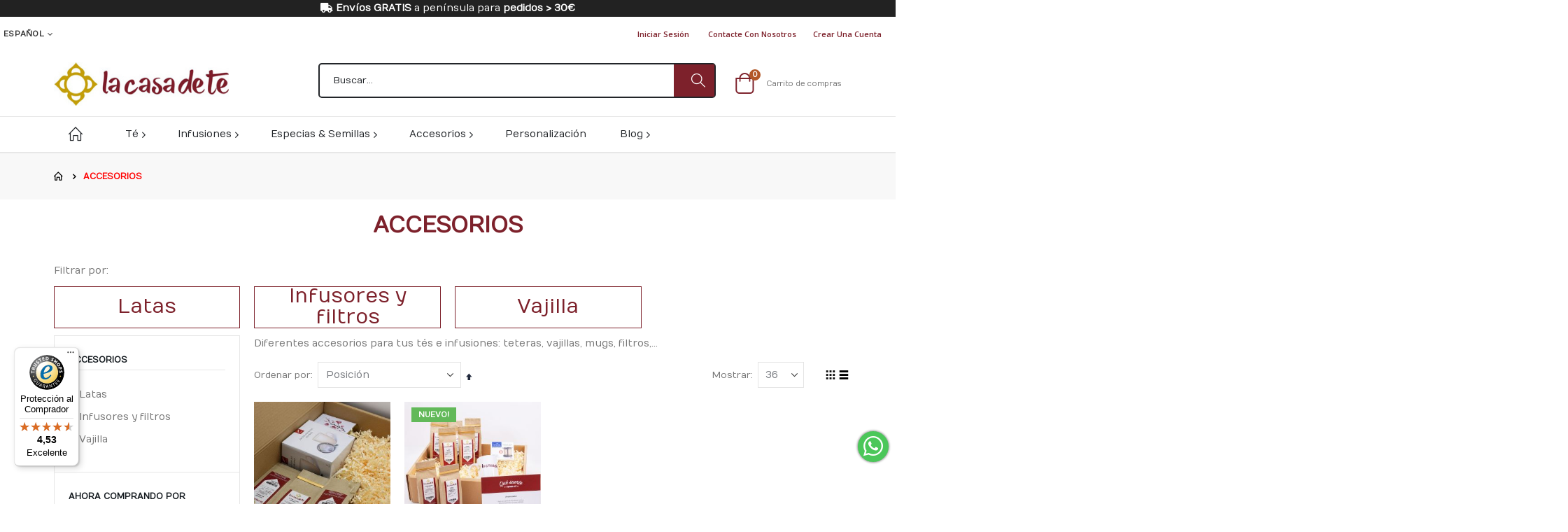

--- FILE ---
content_type: text/html; charset=UTF-8
request_url: https://www.lacasadete.es/accesorios-para-tes-e-infusiones.html?q_propiedades=4%2C8%2C16%2C20
body_size: 25031
content:
<!doctype html>
<html lang="es">
    <head >
        <script>
    var LOCALE = 'es\u002DES';
    var BASE_URL = 'https\u003A\u002F\u002Fwww.lacasadete.es\u002F';
    var require = {
        'baseUrl': 'https\u003A\u002F\u002Fwww.lacasadete.es\u002Fstatic\u002Fversion1756963256\u002Ffrontend\u002FSmartwave\u002Fquadralia\u002Fes_ES'
    };</script>        <meta charset="utf-8"/>
<meta name="title" content="Accesorios para tés e infusiones - La Casa de té"/>
<meta name="description" content="Compra online en La Casa de Té diferentes accesorios para tus tés e infusiones favoritos"/>
<meta name="keywords" content="filtros, tés, infusiones, accesorios para tés, comprar accesorios para tés e infusiones, comprar online accesorios para tés, comprar mug, comprar vajilla, comprar online tetera para té, comprar tetera"/>
<meta name="robots" content="INDEX,FOLLOW"/>
<meta name="viewport" content="width=device-width, initial-scale=1, maximum-scale=1.0, user-scalable=no"/>
<meta name="format-detection" content="telephone=no"/>
<title>Accesorios para tés e infusiones - La Casa de té</title>
<link  rel="stylesheet" type="text/css"  media="all" href="https://www.lacasadete.es/static/version1756963256/frontend/Smartwave/quadralia/es_ES/mage/calendar.css" />
<link  rel="stylesheet" type="text/css"  media="all" href="https://www.lacasadete.es/static/version1756963256/frontend/Smartwave/quadralia/es_ES/Mageplaza_Blog/css/mpBlogIcon.css" />
<link  rel="stylesheet" type="text/css"  media="all" href="https://www.lacasadete.es/static/version1756963256/frontend/Smartwave/quadralia/es_ES/css/styles-m.css" />
<link  rel="stylesheet" type="text/css"  media="all" href="https://www.lacasadete.es/static/version1756963256/frontend/Smartwave/quadralia/es_ES/owl.carousel/assets/owl.carousel.css" />
<link  rel="stylesheet" type="text/css"  media="all" href="https://www.lacasadete.es/static/version1756963256/frontend/Smartwave/quadralia/es_ES/fancybox/css/jquery.fancybox.css" />
<link  rel="stylesheet" type="text/css"  media="all" href="https://www.lacasadete.es/static/version1756963256/frontend/Smartwave/quadralia/es_ES/icon-fonts/css/porto-icons-codes.css" />
<link  rel="stylesheet" type="text/css"  media="all" href="https://www.lacasadete.es/static/version1756963256/frontend/Smartwave/quadralia/es_ES/simple-line-icons/css/simple-line-icons.css" />
<link  rel="stylesheet" type="text/css"  media="all" href="https://www.lacasadete.es/static/version1756963256/frontend/Smartwave/quadralia/es_ES/icon-fonts/css/animation.css" />
<link  rel="stylesheet" type="text/css"  media="all" href="https://www.lacasadete.es/static/version1756963256/frontend/Smartwave/quadralia/es_ES/font-awesome/css/font-awesome.min.css" />
<link  rel="stylesheet" type="text/css"  media="all" href="https://www.lacasadete.es/static/version1756963256/frontend/Smartwave/quadralia/es_ES/Mageplaza_Search/css/algoliasearch.css" />
<link  rel="stylesheet" type="text/css"  media="all" href="https://www.lacasadete.es/static/version1756963256/frontend/Smartwave/quadralia/es_ES/Smartwave_Dailydeals/css/style.css" />
<link  rel="stylesheet" type="text/css"  media="all" href="https://www.lacasadete.es/static/version1756963256/frontend/Smartwave/quadralia/es_ES/Smartwave_Filterproducts/css/owl.carousel/assets/owl.carousel.css" />
<link  rel="stylesheet" type="text/css"  media="all" href="https://www.lacasadete.es/static/version1756963256/frontend/Smartwave/quadralia/es_ES/VladimirPopov_WebForms/css/styles.css" />
<link  rel="stylesheet" type="text/css"  media="all" href="https://www.lacasadete.es/static/version1756963256/frontend/Smartwave/quadralia/es_ES/VladimirPopov_WebForms/css/grid.css" />
<link  rel="stylesheet" type="text/css"  media="all" href="https://www.lacasadete.es/static/version1756963256/frontend/Smartwave/quadralia/es_ES/VladimirPopov_WebForms/css/opentip.css" />
<link  rel="stylesheet" type="text/css"  media="all" href="https://www.lacasadete.es/static/version1756963256/frontend/Smartwave/quadralia/es_ES/VladimirPopov_WebForms/css/colpick.css" />
<link  rel="stylesheet" type="text/css"  media="all" href="https://www.lacasadete.es/static/version1756963256/frontend/Smartwave/quadralia/es_ES/VladimirPopov_WebForms/css/accdc/calendar.css" />
<link  rel="stylesheet" type="text/css"  media="all" href="https://www.lacasadete.es/static/version1756963256/frontend/Smartwave/quadralia/es_ES/VladimirPopov_WebForms/css/magnific-popup.css" />
<link  rel="stylesheet" type="text/css"  media="screen and (min-width: 768px)" href="https://www.lacasadete.es/static/version1756963256/frontend/Smartwave/quadralia/es_ES/css/styles-l.css" />
<link  rel="stylesheet" type="text/css"  media="print" href="https://www.lacasadete.es/static/version1756963256/frontend/Smartwave/quadralia/es_ES/css/print.css" />
<link  rel="stylesheet" type="text/css"  media="all" href="https://www.lacasadete.es/static/version1756963256/frontend/Smartwave/quadralia/es_ES/css/quadralia.css" />
<script  type="text/javascript"  src="https://www.lacasadete.es/static/version1756963256/_cache/merged/5b073bbe7d32fc8c839960d429f6398b.js"></script>
<link  rel="stylesheet" type="text/css" href="//fonts.googleapis.com/css?family=Shadows+Into+Light" />
<link  rel="icon" type="image/x-icon" href="https://www.lacasadete.es/media/favicon/default/favicon.png" />
<link  rel="shortcut icon" type="image/x-icon" href="https://www.lacasadete.es/media/favicon/default/favicon.png" />
        <link rel='stylesheet' href='//fonts.googleapis.com/css?family=Numans%3A300%2C300italic%2C400%2C400italic%2C600%2C600italic%2C700%2C700italic%2C800%2C800italic' type='text/css' />
<link href="//fonts.googleapis.com/css?family=Oswald:300,400,500,600,700" rel="stylesheet">
<link href="//fonts.googleapis.com/css?family=Poppins:200,300,400,500,600,700,800" rel="stylesheet">
<link rel="stylesheet" href="//fonts.googleapis.com/css?family=Open+Sans%3A300%2C300italic%2C400%2C400italic%2C600%2C600italic%2C700%2C700italic%2C800%2C800italic&amp;v1&amp;subset=latin%2Clatin-ext" type="text/css" media="screen"/>
    <link rel="stylesheet" type="text/css" media="all" href="https://www.lacasadete.es/media/porto/web/bootstrap/css/bootstrap.optimized.min.css">
    <link rel="stylesheet" type="text/css" media="all" href="https://www.lacasadete.es/media/porto/web/css/animate.optimized.css">
<link rel="stylesheet" type="text/css" media="all" href="https://www.lacasadete.es/media/porto/web/css/header/type22.css">
<link rel="stylesheet" type="text/css" media="all" href="https://www.lacasadete.es/media/porto/web/css/custom.css">
<link rel="stylesheet" type="text/css" media="all" href="https://www.lacasadete.es/media/porto/configed_css/design_default.css">
<link rel="stylesheet" type="text/css" media="all" href="https://www.lacasadete.es/media/porto/configed_css/settings_default.css">
<script type="text/javascript">
var redirect_cart = false;
    redirect_cart = true;
</script>
<script type="text/javascript">
require([
    'jquery',
    'pt_animate'
], function ($) {
  $(window).on('load', function(){
    var $wrap = $(document.body);
    if ($.isFunction($.fn.themeAnimate)) {
      $wrap.find('[data-plugin-animate], [data-appear-animation]').each(function() {
        var $this = $(this),
            opts;

        var pluginOptions = $this.data('plugin-options');
        if (pluginOptions) {
          if (typeof pluginOptions == 'string') {
            opts = JSON.parse(pluginOptions.replace(/'/g,'"').replace(';',''));
          } else {
            opts = pluginOptions;
          }
        }
        $this.themeAnimate(opts);
      });
    }
  });
    var scrolled = false;
    $(window).scroll(function(){
        if($(window).width()>=992){
            if(160<$(window).scrollTop() && !scrolled){
                $('.page-header:not(.sticky-header)').css("height",$('.page-header:not(.sticky-header)').height()+'px');
                $('.page-header').addClass("sticky-header");
                scrolled = true;
                if($(".page-header").hasClass("type1") || $(".page-header").hasClass("type2") || $(".page-header").hasClass("type6")) {
                  $('.page-header .minicart-wrapper').after('<div class="minicart-place hide"></div>');
                  var minicart = $('.page-header .minicart-wrapper').detach();
                  $('.page-header .navigation').append(minicart);

                                    var logo_image = $('<div>').append($('.page-header .header .logo').clone()).html();
                  $('.page-header .navigation').prepend('<div class="sticky-logo">'+logo_image+'</div>');
                                  }
                                                $(".sticky-logo img").attr("src","https://www.lacasadete.es/media/porto/sticky_logo/default/la-casa-de-te-infusiones-y-tes-a-granel.jpg");
                                            }
            if(160>=$(window).scrollTop() && scrolled){
                $('.page-header.sticky-header').css("height",'auto');
                $('.page-header').removeClass("sticky-header");
                scrolled = false;
                if($(".page-header").hasClass("type1") || $(".page-header").hasClass("type2") || $(".page-header").hasClass("type6")) {
                  var minicart;
                  minicart = $('.page-header .navigation .minicart-wrapper').detach();
                  $('.minicart-place').after(minicart);
                  $('.minicart-place').remove();
                  $('.page-header .minicart-wrapper-moved').addClass("minicart-wrapper").removeClass("minicart-wrapper-moved").removeClass("hide");

                                      $('.page-header .navigation > .sticky-logo').remove();
                                  }
            }
        }
        if($('body').hasClass('mobile-sticky')) {
            if($(window).width()<=991){
                if(130<$(window).scrollTop() && !scrolled){
                  $('.page-header:not(.sticky-header)').css("height",$('.page-header:not(.sticky-header)').height()+'px');
                  $('.page-header').addClass("sticky-header");
                  scrolled = true;
                }
                if(130>=$(window).scrollTop() && scrolled){
                  $('.page-header.sticky-header').css("height",'auto');
                  $('.page-header').removeClass("sticky-header");
                  scrolled = false;
                }
            }
        }
    });
    $(window).resize(function(){
      var b_w = $(window).width();
      if(b_w <= 991){
        if($('.page-header .navigation .minicart-wrapper').length > 0) {
          var minicart;
          minicart = $('.page-header .navigation .minicart-wrapper').detach();
          $('.minicart-place').after(minicart);
          $('.minicart-place').remove();
          $('.page-header .minicart-wrapper-moved').addClass("minicart-wrapper").removeClass("minicart-wrapper-moved").removeClass("hide");
        }
      }
    });
});
</script>

<!-- BEBIN Q TAGS-->
        <!-- END Q TAGS -->
<script>
    window.dataLayer = window.dataLayer || [];
    function gtag() {
        dataLayer.push(arguments);}
    gtag('js', new Date());
    gtag('config', 'AW-652470632', {'allow_enhanced_conversions': true});
</script>

<script>
    window.addEventListener('DOMContentLoaded', function () {
        if (window.location.href.includes('checkout') && !window.location.href.includes('success')) {

            localStorage.googleValue = document.querySelector('.totals .price').innerText

        }
        if (window.location.href.includes('success')) {

            window.enhanced_conversion_data = {email: document.querySelector('[data-bind="text: getEmailAddress()"]').innerText}

            gtag('event', 'conversion', {
                'send_to': 'AW-652470632/iCpwCNK94MwBEOjSj7cC',
                'value': Number(localStorage.googleValue.replace(',', '.').replace('€', '')),
                'currency': 'EUR',
                'transaction_id': document.querySelector('.checkout-success p span').innerText
            });
        }
    })
</script>    <script type="text/x-magento-init">
        {
            "*": {
                "Magento_PageCache/js/form-key-provider": {
                    "isPaginationCacheEnabled":
                        0                }
            }
        }
    </script>
<script type="text/javascript" nonce="OXJjejUwanhpYTNveno4eDh4czFycnkwZHFmb3ZqMWc=">
    require([
        "jquery",
        "scTrackingData",
        "mage/url",
        "mage/translate",
    ], function($, Tracking, url) {
        let tracking = Tracking();
        let scUpdating = false, scClicked = false;
        let consentModeConfig = [];
        let defaultConsentSent = false;
        function gtag(){dataLayer.push(arguments);}

        $(document).on("scommerceCookieSaved", function () {
            sendConsentData();
        });
        sendConsentData();

        function getCookie(name) {
            let cookieArr = document.cookie.split(";");

            for(let i = 0; i < cookieArr.length; i++) {
                let cookiePair = cookieArr[i].split("=");

                if(name == cookiePair[0].trim()) {
                    return decodeURIComponent(cookiePair[1]);
                }
            }

            return null;
        }

        function sendConsentData() {
                    }

        function _gaAddToCart($) {
            if (scClicked === false) return;
            if (scUpdating === true) return;
            scUpdating = true;
            $.ajax({
                url: url.build('sctracking/index/addtocart'),
                type: 'get',
                dataType: 'json',
                success: function(product) {
                    if (product == null) return;
                    for (let i = 0; i < product.length; i++) {
                        product[i].list = tracking.getProductImpression(product[i].allSkus);
                    }
                    tracking.setAddToCart(product);
                    $.ajax({
                        url: url.build('sctracking/index/unsaddtocart'),
                        type: 'POST',
                        data: {product},
                        dataType: 'json'
                    }).done(function(response) {
                    });
                }
            }).always(function() {
                scUpdating = false;
                scClicked = false;
            });
        }

        $(document).on('ajax:addToCart', function (e, data) {
            scClicked = true;
            _gaAddToCart($);
        });

        tracking.setPageType('category');
        tracking.setSendFullList('1');
        tracking.setSendDefaultList('1');
        tracking.setDefaultList('Default List');
        tracking.setCurrency('EUR');
        tracking.setData('isGuest', 1);

        
        
                $(document).on('ajax:addToWishlist', function (e, data) {
            var itemId = data.productId;
            $.ajax({
                url: url.build('sctracking/index/addtowishlist'),
                type: 'post',
                dataType: 'json',
                data: {itemId: itemId}
            }).done(function (product) {
                if (product == null) return;
                product.item.list = tracking.getProductImpression(product.item.allSkus);
                tracking.setAddToWishlist(product);
            });
        });
        
        $(document).on('click', 'a', function(e) {
            let href = $(this).attr('href');
            let product = tracking.findProductByUrl(href);
            if (product !== undefined && product != false) {
                tracking.setProductImpression(product.id, product.list);
                tracking.fire('item_click', product);
            }
        });

        let promotions = [];
        let intCtr = 0;
        $(document).ready(function () {
            $('a[data-promotion]').each(function () {
                if ($(this).data("id") != undefined) {
                    $(this).addClass('sc-in-view-promo' + $(this).data("id"));
                }
            })
        });

        $(window).bind("scroll load", function () {
            $('a[data-promotion]').each(function () {
                selector = 'sc-in-view-promo' + $(this).data("id");
                promoEl = $('.' + selector);
                if (promoEl.isInViewport() && !promoEl.hasClass('sc-promo-sent')) {
                    promotions = [];
                    let id = $(this).data("id");
                    let name = $(this).data("name");
                    let creative = $(this).data("creative");
                    let position = $(this).data("position");
                    let slot = $(this).data("slot");
                    let promotion = {
                        'id': id,                         // Name or ID is required.
                        'name': name,
                        'creative': creative,
                        'position': position,
                        'slot': slot
                    };
                    promotions.push(promotion);
                    $(this).addClass('sc-promo-sent');
                    intCtr++;

                    $(this).click(function (e) {
                        promotion.href = $(this).attr('href');
                        tracking.fire('promo_click', promotion);
                    });

                    if (intCtr > 0) {
                        tracking.setPromotions(promotions);
                        intCtr = 0;
                    }
                }
            });
        });

        $.fn.isInViewport = function() {
            if ($(this).offset() != undefined) {
                var elementTop = $(this).offset().top;
                var elementBottom = elementTop + $(this).outerHeight();

                var viewportTop = $(window).scrollTop();
                var viewportBottom = viewportTop + $(window).height();

                return elementBottom > viewportTop && elementTop < viewportBottom;
            }
            return false;
        };

            });
</script>

<script type="text/javascript" nonce="OXJjejUwanhpYTNveno4eDh4czFycnkwZHFmb3ZqMWc=">
    function convertPromotions(trackingData, data) {
        if (data instanceof Array) {
            let result = [];
            for (let i=0; i < data.length; i++) {
                let promo = data[i];
                result.push({
                    promotion_name: promo.name,
                    promotion_id: promo.id,
                    location_id: promo.position,
                    creative_name: promo.creative,
                    creative_slot: promo.slot
                });
            }
            return result;
        }
        return [];
    }
    function convertItemList(trackingData, data) {
        let impr = [];
        var affiliation;
        for (let i = 0; i < data.length; i++) {
            let product = data[i];
            impr.push({
                item_id: product.id,
                item_name: product.name,
                price: trackingData.formatPrice(product.price, false),
                item_brand: product.brand,
                item_list_name: product.list,
                item_list_id: trackingData.getListId(product.list),
                index: product.position,
                quantity: 1
            });
            affiliation = trackingData.getData('affiliation')
            if (affiliation !== '') {
                impr[i]['affiliation'] = affiliation;
            }
            let categories = product.category.split('->');
            impr[i]['item_category'] = categories[0];
            for (let j = 1; j < categories.length; j++) {
                key = 'item_category' + (j + 1);
                impr[i][key] = categories[j];
            }
        }
        return impr;
    }
    function convertAddToCartItem(trackingData, data) {
        let prods = [];
        for (let i = 0; i < data.length; i++) {
            prods.push({
                item_name: data[i].name,
                item_id: data[i].id,
                price: trackingData.formatPrice(data[i].price, false),
                item_brand: data[i].brand,
                quantity: data[i].quantity,
                item_list_name: data[i].list,
                item_list_id: trackingData.getListId(data[i].list),
                index: i + 1
            });
            if (trackingData.getData('affiliation') !== '') {
                prods[i]['affiliation'] = trackingData.getData('affiliation');
            }
            let categories = data[i].category.split('->');
            prods[i]['item_category'] = categories[0];
            for (let j = 1; j < categories.length; j++) {
                key = 'item_category' + (j + 1);
                prods[i][key] = categories[j];
            }
        }
        return prods;
    }
    function convertCheckoutItems(trackingData, data) {
        let prods = [];
        for (let i = 0; i < data.length; i++) {
            prods.push({
                item_name: data[i].name,
                item_id: data[i].id,
                price: trackingData.formatPrice(data[i].price, false),
                item_brand: data[i].brand,
                item_category: data[i].category,
                quantity: data[i].quantity,
                item_list_name: data[i].list,
                item_list_id: trackingData.getListId(data[i].list),
                index: i + 1
            });
            if (trackingData.getData('affiliation') !== '') {
                prods[i]['affiliation'] = trackingData.getData('affiliation');
            }
            let categories = data[i].category.split('->');
            prods[i]['item_category'] = categories[0];
            for (let j = 1; j < categories.length; j++) {
                key = 'item_category' + (j + 1);
                prods[i][key] = categories[j];
            }
        }
        return prods;
    }
    function convertPurchaseItems(trackingData, data) {
        let prods = [];
        for (let i = 0; i < data.length; i++) {
            prods.push({
                item_name: data[i].name,
                item_id: data[i].id,
                price: trackingData.formatPrice(data[i].price, false),
                item_brand: data[i].brand,
                item_list_name: data[i].list,
                item_list_id: trackingData.getListId(data[i].list),
                quantity: data[i].quantity,
                affiliation: trackingData.getData('affiliation'),
                index: i + 1
            });
            let categories = data[i].category.split('->');
            prods[i]['item_category'] = categories[0];
            for (let j = 1; j < categories.length; j++) {
                key = 'item_category' + (j + 1);
                prods[i][key] = categories[j];
            }
        }
        return prods;
    }
    function convertWishlistItems(trackingData, data) {
        data = data.item;
        let prods = [];
        prods.push({
            item_name: data.name,
            item_id: data.id,
            price: trackingData.formatPrice(data.price, false),
            item_brand: data.brand,
            item_category: data.category,
            item_list_name: data.list,
            item_list_id: trackingData.getListId(data.list),
            quantity: Number(data.quantity),
            index: 1
        });
        if (trackingData.getData('affiliation') !== '') {
            prods['affiliation'] = trackingData.getData('affiliation');
        }
        let categories = data.category.split('->');
        prods[0]['item_category'] = categories[0];
        for (let j = 1; j < categories.length; j++) {
            key = 'item_category' + (j + 1);
            prods[0][key] = categories[j];
        }
        return prods;
    }
</script>

<!-- Scommerce Mage Google Tag Manager -->
<script type="text/javascript" nonce="OXJjejUwanhpYTNveno4eDh4czFycnkwZHFmb3ZqMWc=">
    window.dataLayer = window.dataLayer || [];
    window.conversionData={};
    require([
        'jquery',
        'scTrackingData',
        'remarketing',
        'mage/cookies'
    ], function($, Tracking, Remarketing) {
        let tracking = Tracking();
        let affiliation = '';

        tracking.setData('affiliation', affiliation);

        tracking.subscribe('page_view', function(data) {
            // Page view implementation goes here
        });

        tracking.subscribe('home_page', function(data) {
            // Home page view implementation goes here
        });

        tracking.subscribe('page_ready', function(pageType) {
                        let rdata = Remarketing(tracking, pageType, 0, 0);
            let event = 'fireRemarketingTag_' + pageType;
            dataLayer.push({
                'event': event,
                'google_tag_params': rdata
            });
                    });

        tracking.subscribe('promo_view', function(data) {
                        dataLayer.push({ ecommerce: null });
            dataLayer.push({
                'event': 'view_promotion',
                'ecommerce': {
                    'items': convertPromotions(tracking, data)
                }
            });
                                });

        tracking.subscribe('promo_click', function (data) {
                                    dataLayer.push({ecommerce: null});
            dataLayer.push({
                'event': 'select_promotion',
                'ecommerce': {
                    'items': [{
                        'promotion_id': data.id,
                        'promotion_name': data.name,
                        'creative_name': data.creative,
                        'location_id': data.position,
                        'creative_slot': data.slot
                    }]
                }
            });
                    });

        tracking.subscribe('view_list', function (data) {
            let impr = [];
            for (let i = 0; i < data.length; i++) {
                let product = data[i];
                impr.push({
                    id: product.id,
                    name: product.name,
                    price: tracking.formatPrice(product.price, false),
                    category: product.category,
                    brand: product.brand,
                    list: product.list,
                    position: product.position
                });
            }
                        dataLayer.push({
                'event': 'view_item_list',
                'ecommerce': {
                    'currency': tracking.getData('currency'),

                    'items': convertItemList(tracking, data)
                }
            });
                                });

        tracking.subscribe('listing_scroll', function (data) {
                                    dataLayer.push({ecommerce: null});
            dataLayer.push({
                'event': 'view_item_list',
                'ecommerce': {
                    'items': convertItemList(tracking, data)
                }
            });
                    });

        tracking.subscribe('item_click', function (data) {
                                    dataLayer.push({ecommerce: null});
            let items = {
                'item_name': data.name,
                'item_id': data.id,
                'price': tracking.formatPrice(data.price, false),
                'item_brand': data.brand,
                'item_list_name': data.list,
                'item_list_id': tracking.getListId(data.list),
                'index': data.position
            };
            if (affiliation !== '') {
                items['affiliation'] = affiliation;
            }
            let categories = data.category.split('->');
            items['item_category'] = categories[0];
            for (let j = 1; j < categories.length; j++) {
                key = 'item_category' + (j + 1);
                items[key] = categories[j];
            }
            let content = {
                'event': 'select_item',
                'ecommerce': {
                    'items': [items]
                }
            };
            dataLayer.push(content);
                    });

        
        tracking.subscribe('add_to_cart', function (data) {
            let prods = [];
            let currency = '';
            let totalValue = 0;
            for (let i = 0; i < data.length; i++) {
                let prod = {
                    'name': data[i].name,
                    'id': data[i].id,
                    'price': tracking.formatPrice(data[i].price, false),
                    'brand': data[i].brand,
                    'category': data[i].category,
                    'quantity': data[i].qty
                };
                currency = data[i].currency;
                totalValue += data[i].price * data[i].qty;
                if (tracking.getPageType() != 'product') {
                    prod['list'] = data[i].list;
                }
                prods.push(prod);
            }
                                    dataLayer.push({ecommerce: null});
            dataLayer.push({
                'event': 'add_to_cart',
                'ecommerce': {
                    'currency': currency,
                    'value': totalValue,
                    'items': convertAddToCartItem(tracking, prods)
                }
            });
                    });

        tracking.subscribe('remove_from_cart', function (data) {
                                    dataLayer.push({ecommerce: null});
            let items = {
                item_name: data.name,
                item_id: data.id,
                price: tracking.formatPrice(data.price, false),
                item_brand: data.brand,
                quantity: data.qty,
                index: 1
            };
            if (tracking.getData('affiliation') !== '') {
                items['affiliation'] = tracking.getData('affiliation');
            }
            if (tracking.getSendDefaultList() == "1" || tracking.getDefaultList() != data.list) {
                items["item_list_name"] = data.list;
            }
            let categories = data.category.split('->');
            items['item_category'] = categories[0];
            for (let j = 1; j < categories.length; j++) {
                key = 'item_category' + (j + 1);
                items[key] = categories[j];
            }
            let content = {
                'event': 'remove_from_cart',
                'ecommerce': {
                    'currency': tracking.getData('currency'),
                    'value': items.price * items.quantity,
                    'items': [items]
                }
            }
            dataLayer.push(content);
                    });

                tracking.subscribe('view_cart', function (data) {
            dataLayer.push({ecommerce: null});
            dataLayer.push({
                'event': 'view_cart',
                'ecommerce': {
                    'currency': tracking.getData('currency'),
                    'value': tracking.getData('total'),
                    'items': convertCheckoutItems(tracking, data)
                }
            });
        });
        
                tracking.subscribe('add_to_wishlist', function (data) {
            dataLayer.push({ecommerce: null});
            dataLayer.push({
                'event': 'add_to_wishlist',
                'ecommerce': {
                    'currency': tracking.getData('currency'),
                    'value': tracking.formatPrice(data.value, false),
                    'items': convertWishlistItems(tracking, data)
                }
            });
        });
        
                tracking.subscribe('begin_checkout', function (data) {
            dataLayer.push({ecommerce: null});
            dataLayer.push({
                'event': 'begin_checkout',
                'ecommerce': {
                    'currency': tracking.getData('currency'),
                    'value': tracking.getData('total'),
                    'items': convertCheckoutItems(tracking, data)
                }
            });
        });
        
        tracking.subscribe('checkout_step', function (data) {
                                    if (data.stepType == 'shipment') {
                dataLayer.push({ecommerce: null});
                dataLayer.push({
                    'event': 'add_shipping_info',
                    'ecommerce': {
                        'currency': tracking.getData('currency'),
                        'value': tracking.getData('total'),
                        'coupon': tracking.getData('coupon'),
                        'shipping_tier': data.option,
                        'items': convertPurchaseItems(tracking, data.products)
                    }
                });
            }
            if (data.stepType == 'payment') {
                dataLayer.push({ecommerce: null});
                dataLayer.push({
                    'event': 'add_payment_info',
                    'ecommerce': {
                        'currency': tracking.getData('currency'),
                        'value': tracking.getData('total'),
                        'coupon': tracking.getData('coupon'),
                        'payment_type': data.option,
                        'items': convertPurchaseItems(tracking, data.products)
                    }
                });
            }
                    });

        tracking.subscribe('checkout_option', function (data) {
                                    if (data.stepType == 'shipment') {
                dataLayer.push({ecommerce: null});
                dataLayer.push({
                    'event': 'add_shipping_info',
                    'ecommerce': {
                        'currency': tracking.getData('currency'),
                        'value': tracking.getData('total'),
                        'coupon': tracking.getData('coupon'),
                        'shipping_tier': data.option,
                        'items': convertPurchaseItems(tracking, data.products)
                    }
                });
            }
            if (data.stepType == 'payment') {
                dataLayer.push({ecommerce: null});
                dataLayer.push({
                    'event': 'add_payment_info',
                    'ecommerce': {
                        'currency': tracking.getData('currency'),
                        'value': tracking.getData('total'),
                        'coupon': tracking.getData('coupon'),
                        'payment_type': data.option,
                        'items': convertPurchaseItems(tracking, data.products)
                    }
                });
            }
                    });

        
        window.scStartGTM = function () {
            tracking.startEvents();
                        (function (w, d, s, l, i) {
                w[l] = w[l] || [];
                w[l].push({
                    'gtm.start':
                        new Date().getTime(), event: 'gtm.js'
                });
                var f = d.getElementsByTagName(s)[0],
                    j = d.createElement(s), dl = l != 'dataLayer' ? '&l=' + l : '';
                j.async = true;
                j.src =
                    'https://www.googletagmanager.com/gtm.js?id=' + i + dl;
                f.parentNode.insertBefore(j, f);
            })(window, document, 'script', 'dataLayer', 'GTM-PXMD2M9');
                    }
        setTimeout(function () {
            window.scStartGTM();
        }, 1050);
    });
</script>
<!-- Scommerce Mage End Google Tag Manager -->

        <script type="text&#x2F;javascript">var script = document.createElement('script');
script.src = 'https://integrations.etrusted.com/applications/widget.js/v2';
script.async = true;
script.defer = true;
document.head.appendChild(script);</script>    <script>
        (function(w, k) {w[k] = window[k] || function () { (window[k].q = window[k].q || []).push(arguments) }})(window, "doofinderApp")
    
        doofinderApp("config", "language", "es")
        doofinderApp("config", "currency", "EUR")
    </script>
<script src="https://eu1-config.doofinder.com/2.x/3c5b9616-6346-47a0-bb0e-e9e5f483cbe4.js" async></script>    </head>
    <body data-container="body"
          data-mage-init='{"loaderAjax": {}, "loader": { "icon": "https://www.lacasadete.es/static/version1756963256/frontend/Smartwave/quadralia/es_ES/images/loader-2.gif"}}'
        id="html-body" class="page-with-filter page-products categorypath-accesorios-para-tes-e-infusiones category-accesorios-para-tes-e-infusiones  layout-1140 wide mobile-sticky catalog-category-view page-layout-2columns-left">
        <!-- Scommerce Mage Google Tag Manager -->
<noscript><iframe src="https://www.googletagmanager.com/ns.html?id=GTM-PXMD2M9"
				  height="0" width="0" style="display:none;visibility:hidden"></iframe></noscript>
<!-- Scommerce Mage End Google Tag Manager -->
<script type="text/x-magento-init">
    {
        "*": {
            "Magento_PageBuilder/js/widget-initializer": {
                "config": {"[data-content-type=\"slider\"][data-appearance=\"default\"]":{"Magento_PageBuilder\/js\/content-type\/slider\/appearance\/default\/widget":false},"[data-content-type=\"map\"]":{"Magento_PageBuilder\/js\/content-type\/map\/appearance\/default\/widget":false},"[data-content-type=\"row\"]":{"Magento_PageBuilder\/js\/content-type\/row\/appearance\/default\/widget":false},"[data-content-type=\"tabs\"]":{"Magento_PageBuilder\/js\/content-type\/tabs\/appearance\/default\/widget":false},"[data-content-type=\"slide\"]":{"Magento_PageBuilder\/js\/content-type\/slide\/appearance\/default\/widget":{"buttonSelector":".pagebuilder-slide-button","showOverlay":"hover","dataRole":"slide"}},"[data-content-type=\"banner\"]":{"Magento_PageBuilder\/js\/content-type\/banner\/appearance\/default\/widget":{"buttonSelector":".pagebuilder-banner-button","showOverlay":"hover","dataRole":"banner"}},"[data-content-type=\"buttons\"]":{"Magento_PageBuilder\/js\/content-type\/buttons\/appearance\/inline\/widget":false},"[data-content-type=\"products\"][data-appearance=\"carousel\"]":{"Magento_PageBuilder\/js\/content-type\/products\/appearance\/carousel\/widget":false},"[data-content-type=\"filterproducts\"][data-appearance=\"owlcarousel\"]":{"Smartwave_Filterproducts\/js\/content-type\/filterproducts\/appearance\/carousel\/widget":false}},
                "breakpoints": {"desktop":{"label":"Desktop","stage":true,"default":true,"class":"desktop-switcher","icon":"Magento_PageBuilder::css\/images\/switcher\/switcher-desktop.svg","conditions":{"min-width":"1024px"},"options":{"products":{"default":{"slidesToShow":"5"}}}},"tablet":{"conditions":{"max-width":"1024px","min-width":"768px"},"options":{"products":{"default":{"slidesToShow":"4"},"continuous":{"slidesToShow":"3"}}}},"mobile":{"label":"Mobile","stage":true,"class":"mobile-switcher","icon":"Magento_PageBuilder::css\/images\/switcher\/switcher-mobile.svg","media":"only screen and (max-width: 768px)","conditions":{"max-width":"768px","min-width":"640px"},"options":{"products":{"default":{"slidesToShow":"3"}}}},"mobile-small":{"conditions":{"max-width":"640px"},"options":{"products":{"default":{"slidesToShow":"2"},"continuous":{"slidesToShow":"1"}}}}}            }
        }
    }
</script>

<div class="cookie-status-message" id="cookie-status">
    The store will not work correctly when cookies are disabled.</div>
<script type="text&#x2F;javascript">document.querySelector("#cookie-status").style.display = "none";</script>
<script type="text/x-magento-init">
    {
        "*": {
            "cookieStatus": {}
        }
    }
</script>

<script type="text/x-magento-init">
    {
        "*": {
            "mage/cookies": {
                "expires": null,
                "path": "\u002F",
                "domain": ".www.lacasadete.es",
                "secure": true,
                "lifetime": "3600"
            }
        }
    }
</script>
    <noscript>
        <div class="message global noscript">
            <div class="content">
                <p>
                    <strong>Parece que JavaScript está deshabilitado en su navegador.</strong>
                    <span>
                        Para obtener la mejor experiencia en nuestro sitio, asegúrese de activar Javascript en su navegador.                    </span>
                </p>
            </div>
        </div>
    </noscript>

<script>
    window.cookiesConfig = window.cookiesConfig || {};
    window.cookiesConfig.secure = true;
</script><script>    require.config({
        map: {
            '*': {
                wysiwygAdapter: 'mage/adminhtml/wysiwyg/tiny_mce/tinymceAdapter'
            }
        }
    });</script><script>    require.config({
        paths: {
            googleMaps: 'https\u003A\u002F\u002Fmaps.googleapis.com\u002Fmaps\u002Fapi\u002Fjs\u003Fv\u003D3\u0026key\u003D'
        },
        config: {
            'Magento_PageBuilder/js/utils/map': {
                style: '',
            },
            'Magento_PageBuilder/js/content-type/map/preview': {
                apiKey: '',
                apiKeyErrorMessage: 'You\u0020must\u0020provide\u0020a\u0020valid\u0020\u003Ca\u0020href\u003D\u0027https\u003A\u002F\u002Fwww.lacasadete.es\u002Fadminhtml\u002Fsystem_config\u002Fedit\u002Fsection\u002Fcms\u002F\u0023cms_pagebuilder\u0027\u0020target\u003D\u0027_blank\u0027\u003EGoogle\u0020Maps\u0020API\u0020key\u003C\u002Fa\u003E\u0020to\u0020use\u0020a\u0020map.'
            },
            'Magento_PageBuilder/js/form/element/map': {
                apiKey: '',
                apiKeyErrorMessage: 'You\u0020must\u0020provide\u0020a\u0020valid\u0020\u003Ca\u0020href\u003D\u0027https\u003A\u002F\u002Fwww.lacasadete.es\u002Fadminhtml\u002Fsystem_config\u002Fedit\u002Fsection\u002Fcms\u002F\u0023cms_pagebuilder\u0027\u0020target\u003D\u0027_blank\u0027\u003EGoogle\u0020Maps\u0020API\u0020key\u003C\u002Fa\u003E\u0020to\u0020use\u0020a\u0020map.'
            },
        }
    });</script><script>
    require.config({
        shim: {
            'Magento_PageBuilder/js/utils/map': {
                deps: ['googleMaps']
            }
        }
    });</script><script type="text/javascript">
require([
    'jquery'
], function ($) {
  // sticky filter on mobile
    $(window).on('load',function(){
      if ($('.toolbar').length > 0) {
        var init_filter_sticky = function() {
          var $obj = $('#layer-product-list > .toolbar.toolbar-products,#layer-product-list .search.results > .toolbar.toolbar-products');

          if (!$obj.prev('.filter-placeholder').length) {
            $('<div class="filter-placeholder m-0"></div>').insertBefore($obj);
          }
          var sticky_height = 0;
          if($('.page-header.sticky-header').length > 0){
            sticky_height = $('.page-header.sticky-header .header-main').outerHeight();
          }
          var $ph = $obj.prev('.filter-placeholder'),
              scrollTop = $(window).scrollTop(),
              offset = sticky_height;
          if ($ph.offset().top <= scrollTop + offset) {
            $ph.css('height', $obj.outerHeight() + parseInt($obj.css('margin-bottom')));
            $obj.addClass('sticky').css('top', offset);
          } else {
            $ph.css('height', '');
            $obj.removeClass('sticky');
          }
        };
        if (window.innerWidth < 992) {
          window.removeEventListener('scroll', init_filter_sticky);
          window.addEventListener('scroll', init_filter_sticky, {passive: true});
          init_filter_sticky();
        }
        $(window).on('resize', function() {
          if (window.innerWidth < 992) {
            window.removeEventListener('scroll', init_filter_sticky);
            window.addEventListener('scroll', init_filter_sticky, {passive: true});
          }else{
            window.removeEventListener('scroll', init_filter_sticky);
            $('#layer-product-list > .toolbar.toolbar-products').removeClass('sticky').css('top', '').prev('.filter-placeholder').css('height', '');
          }
        });
      }
    });
    // filter popup events
		$(document).on('click', '.sidebar-toggle', function(e) {
			e.preventDefault();
			var $html = $('html');
      var $obj = $('.columns .mobile-sidebar');
      if (!$obj.parents().find('.sidebar-overlay').length) {

        $('<div class="sidebar-overlay"></div>').insertBefore($obj);
      }
      if($('#ln_overlay').length) {
        var Isloader = $('#ln_overlay').detach();
        if (!$obj.prev('#ln_overlay').length) {
          Isloader.insertBefore($obj);
        }
      }
			if ($html.hasClass('sidebar-opened')) {
				$html.removeClass('sidebar-opened');
				$('.sidebar-overlay').removeClass('active');
			} else {
				$html.addClass('sidebar-opened');
				$('.sidebar-overlay').addClass('active');
			}
		});

		$(document.body).on('click', '.sidebar-overlay', function() {
			$('html').removeClass('sidebar-opened');
			$('html').removeClass('filter-sidebar-opened');
			$(this).removeClass('active');
		});

		$(window).on('resize', function() {
			if (window.innerWidth > 991) {
				$('.sidebar-overlay').click();
			}
		});
});
</script>
<div class="page-wrapper"><div class="porto-block-html-top">
  <div class="background-color- text-color-">
    <div data-content-type="html" data-appearance="default" data-element="main" data-decoded="true"><div style="text-align:center; color:#ffffff; background-color:#222222;"><i class="fas fa-truck"></i> <b>Envíos GRATIS</b> a península para <b>pedidos > 30€</b></i></div></div>  </div>
</div>
<header class="page-header type22" >
<div class="main-panel-top">
    <div class="container">
        <div class="main-panel-inner">
            <div class="panel wrapper">
              <div class="header-left">
                              </div>
              <div class="header-right">
                <div class="panel header">
                                    <div class="switcher language switcher-language" data-ui-id="language-switcher" id="switcher-language">
    <strong class="label switcher-label"><span>Lenguaje</span></strong>
    <div class="actions dropdown options switcher-options">
        <div class="action toggle switcher-trigger" id="switcher-language-trigger">
            <strong class="view-default">
                                <span>Español</span>
            </strong>
        </div>
        <ul class="dropdown switcher-dropdown"
            data-mage-init='{"dropdownDialog":{
                "appendTo":"#switcher-language > .options",
                "triggerTarget":"#switcher-language-trigger",
                "closeOnMouseLeave": false,
                "triggerClass":"active",
                "parentClass":"active",
                "buttons":null}}'>
                                                                            <li class="view-pt switcher-option">
                        <a href="#" data-post='{"action":"https:\/\/www.lacasadete.es\/stores\/store\/redirect\/","data":{"___store":"pt","___from_store":"default","uenc":"aHR0cHM6Ly93d3cubGFjYXNhZGV0ZS5lcy9hY2Nlc29yaW9zLXBhcmEtdGVzLWUtaW5mdXNpb25lcy5odG1sP3FfcHJvcGllZGFkZXM9NCUyQzglMkMxNiUyQzIwJl9fX3N0b3JlPXB0"}}'>
                                                        Portugués</a>
                    </li>
                                                </ul>
    </div>
</div>
                </div>
                <span class="separator"></span>
                <div class="panel header show-icon-tablet">
                  <div class="top-links-icon">
                    <a href="javascript:;">Enlaces</a>
                  </div>
                  <ul class="header links">    <li class="greet welcome" data-bind="scope: 'customer'">
        <!-- ko if: customer().fullname  -->
        <span class="logged-in"
              data-bind="text: new String('¡Bienvenido, %1!').
              replace('%1', customer().fullname)">
        </span>
        <!-- /ko -->
        <!-- ko ifnot: customer().fullname  -->
        <span class="not-logged-in"
              data-bind="text: '&nbsp;'"></span>
                <!-- /ko -->
    </li>
        <script type="text/x-magento-init">
        {
            "*": {
                "Magento_Ui/js/core/app": {
                    "components": {
                        "customer": {
                            "component": "Magento_Customer/js/view/customer"
                        }
                    }
                }
            }
        }
    </script>
<li class="item link compare hide" data-bind="scope: 'compareProducts'" data-role="compare-products-link">
    <a class="action compare" title="Comparar productos"
       data-bind="attr: {'href': compareProducts().listUrl}, css: {'': !compareProducts().count}"
    >
    	<em class="porto-icon-chart hidden-xs"></em>
        Comparar        (<span class="counter qty" data-bind="text: compareProducts().countCaption"></span>)
    </a>
</li>
<script type="text/x-magento-init">
{"[data-role=compare-products-link]": {"Magento_Ui/js/core/app": {"components":{"compareProducts":{"component":"Magento_Catalog\/js\/view\/compare-products"}}}}}
</script>
<li class="link authorization-link" data-label="o">
    <a href="https://www.lacasadete.es/customer/account/login/referer/aHR0cHM6Ly93d3cubGFjYXNhZGV0ZS5lcy9hY2Nlc29yaW9zLXBhcmEtdGVzLWUtaW5mdXNpb25lcy5odG1sP3FfcHJvcGllZGFkZXM9NCUyQzglMkMxNiUyQzIw/"        >Iniciar sesión</a>
</li>
<li><a href="https://www.lacasadete.es/contact">Contacte con nosotros</a></li><li><a href="https://www.lacasadete.es/customer/account/create/" id="id5Jbn7hcj" >Crear una cuenta</a></li></ul>                </div>
                <span class="separator"></span>
                              </div>
            </div>
        </div>
    </div>
</div>
<div class="header-main">
  <div class="header content header-row">
    <div class="header-left">
      <span data-action="toggle-nav" class="action nav-toggle"><span>Toggle Nav</span></span>
          <a class="logo" href="https://www.lacasadete.es/" title="Tés e infusiones a granel. La Casa de Té">
        <img src="https://www.lacasadete.es/media/logo/default/la-casa-de-te-infusiones-y-tes-a-granel.jpg"
             alt="Tés e infusiones a granel. La Casa de Té"
             width="170"                     />
    </a>
      <div class="search-area show-icon-tablet">
        <a href="javascript:void(0);" class="search-toggle-icon"><span><i class="porto-icon-magnifier"></i></span></a>
        <div class="block block-search">
    <div class="block block-content">
        <form class="form minisearch" id="search_mini_form" action="https://www.lacasadete.es/catalogsearch/result/" method="get">
            <div class="field search">
                <div class="control">
                    <input id="search"
                           data-mage-init='{"quickSearch":{
                                "formSelector":"#search_mini_form",
                                "url":"https://www.lacasadete.es/search/ajax/suggest/",
                                "destinationSelector":"#search_autocomplete"}
                           }'
                           type="text"
                           name="q"
                           value=""
                           placeholder="Buscar..."
                           class="input-text"
                           maxlength="128"
                           role="combobox"
                           aria-haspopup="false"
                           aria-autocomplete="both"
                           autocomplete="off"/>
                    <div id="search_autocomplete" class="search-autocomplete"></div>
                    <div class="nested">
    <a class="action advanced" href="https://www.lacasadete.es/catalogsearch/advanced/" data-action="advanced-search">
        Búsqueda avanzada    </a>
</div>
                </div>
            </div>
            <div class="actions">
                <button type="submit"
                        title="Buscar"
                        class="action search">
                    <span>Buscar</span>
                </button>
            </div>
        </form>
    </div>
</div>
      </div>
    </div>
    <div class="header-right">
      <div class="header-contact">
                <a href="https://www.lacasadete.es/wishlist" class="wishlist" title="Wishlist"><i class="porto-icon-wishlist-2"></i></a>
        <a href="https://www.lacasadete.es/customer/account/" class="my-account" title="My Account"><i class="porto-icon-user-2"></i></a>
      </div>
      
<div data-block="minicart" class="minicart-wrapper cart-design-1">
    <a class="action showcart" href="https://www.lacasadete.es/checkout/cart/"
       data-bind="scope: 'minicart_content'">
       <i class="minicart-icon porto-icon-shopping-cart"></i>
        <span class="text">Cart</span>
        <span class="counter qty empty"
              data-bind="css: { empty: !!getCartParam('summary_count') == false }, blockLoader: isLoading">
            <span class="counter-number">
            <!-- ko if: getCartParam('summary_count') --><!-- ko text: getCartParam('summary_count') --><!-- /ko --><!-- /ko -->
            <!-- ko ifnot: getCartParam('summary_count') -->0<!-- /ko -->
            </span>
            <span class="counter-label">
                <!-- ko i18n: 'items' --><!-- /ko -->
            </span>
        </span>
    </a>
    <a class="showcart action-subtotal d-none" href="https://www.lacasadete.es/checkout/cart/"
       data-bind="scope: 'minicart_content'">
        <span class="cart-subtotal">
          Carrito de compras          <span class="cart-price">
            <span class="amount" data-bind="html: getCartParam('subtotal')">
              <!-- ko if: !getCartParam('subtotal') -->
                  <!-- ko i18n: '€ 0.00' --><!-- /ko -->
              <!-- /ko -->
            </span>
          </span>
        </span>
    </a>
            <div class="block block-minicart empty"
             data-role="dropdownDialog"
             data-mage-init='{"dropdownDialog":{
                "appendTo":"[data-block=minicart]",
                "triggerTarget":".showcart",
                "timeout": "2000",
                "closeOnMouseLeave": false,
                "closeOnEscape": true,
                "triggerClass":"active",
                "parentClass":"active",
                "buttons":[]}}'>
            <div id="minicart-content-wrapper" data-bind="scope: 'minicart_content'">
                <!-- ko template: getTemplate() --><!-- /ko -->
            </div>
        </div>
        <script>window.checkout = {"shoppingCartUrl":"https:\/\/www.lacasadete.es\/checkout\/cart\/","checkoutUrl":"https:\/\/www.lacasadete.es\/checkout\/","updateItemQtyUrl":"https:\/\/www.lacasadete.es\/checkout\/sidebar\/updateItemQty\/","removeItemUrl":"https:\/\/www.lacasadete.es\/checkout\/sidebar\/removeItem\/","imageTemplate":"Magento_Catalog\/product\/image_with_borders","baseUrl":"https:\/\/www.lacasadete.es\/","minicartMaxItemsVisible":5,"websiteId":"1","maxItemsToDisplay":10,"storeId":"1","storeGroupId":"1","agreementIds":["1"],"customerLoginUrl":"https:\/\/www.lacasadete.es\/customer\/account\/login\/referer\/aHR0cHM6Ly93d3cubGFjYXNhZGV0ZS5lcy9hY2Nlc29yaW9zLXBhcmEtdGVzLWUtaW5mdXNpb25lcy5odG1sP3FfcHJvcGllZGFkZXM9NCUyQzglMkMxNiUyQzIw\/","isRedirectRequired":false,"autocomplete":"off","captcha":{"user_login":{"isCaseSensitive":false,"imageHeight":50,"imageSrc":"","refreshUrl":"https:\/\/www.lacasadete.es\/captcha\/refresh\/","isRequired":false,"timestamp":1769035316}}}</script>    <script type="text/x-magento-init">
    {
        "[data-block='minicart']": {
            "Magento_Ui/js/core/app": {"components":{"minicart_content":{"children":{"subtotal.container":{"children":{"subtotal":{"children":{"subtotal.totals":{"config":{"display_cart_subtotal_incl_tax":1,"display_cart_subtotal_excl_tax":0,"template":"Magento_Tax\/checkout\/minicart\/subtotal\/totals"},"children":{"subtotal.totals.msrp":{"component":"Magento_Msrp\/js\/view\/checkout\/minicart\/subtotal\/totals","config":{"displayArea":"minicart-subtotal-hidden","template":"Magento_Msrp\/checkout\/minicart\/subtotal\/totals"}}},"component":"Magento_Tax\/js\/view\/checkout\/minicart\/subtotal\/totals"}},"component":"uiComponent","config":{"template":"Magento_Checkout\/minicart\/subtotal"}}},"component":"uiComponent","config":{"displayArea":"subtotalContainer"}},"item.renderer":{"component":"Magento_Checkout\/js\/view\/cart-item-renderer","config":{"displayArea":"defaultRenderer","template":"Magento_Checkout\/minicart\/item\/default"},"children":{"item.image":{"component":"Magento_Catalog\/js\/view\/image","config":{"template":"Magento_Catalog\/product\/image","displayArea":"itemImage"}},"checkout.cart.item.price.sidebar":{"component":"uiComponent","config":{"template":"Magento_Checkout\/minicart\/item\/price","displayArea":"priceSidebar"}}}},"extra_info":{"component":"uiComponent","config":{"displayArea":"extraInfo"}},"promotion":{"component":"uiComponent","config":{"displayArea":"promotion"}}},"config":{"itemRenderer":{"default":"defaultRenderer","simple":"defaultRenderer","virtual":"defaultRenderer"},"template":"Magento_Checkout\/minicart\/content"},"component":"Magento_Checkout\/js\/view\/minicart"}},"types":[]}        },
        "*": {
            "Magento_Ui/js/block-loader": "https://www.lacasadete.es/static/version1756963256/frontend/Smartwave/quadralia/es_ES/images/loader-1.gif"
        }
    }
    </script>
    </div>
    </div>
  </div>
</div>
<div class="header-bottom main-menu-wrap">
  <div class="header-row container">
    <div class="header-col header-left">
            <div id="main-toggle-menu" class="main-toggle-menu closed">
        <div class="menu-title closed">
          <div class="toggle"></div>        </div>
        <div class="toggle-menu-wrap side-nav-wrap">
              <div class="sections nav-sections">
                <div class="section-items nav-sections-items"
             data-mage-init='{"tabs":{"openedState":"active"}}'>
                                            <div class="section-item-title nav-sections-item-title"
                     data-role="collapsible">
                    <a class="nav-sections-item-switch"
                       data-toggle="switch" href="#store.menu">
                        Menú                    </a>
                </div>
                <div class="section-item-content nav-sections-item-content"
                     id="store.menu"
                     data-role="content">
                    
<nav class="navigation sw-megamenu side-megamenu" role="navigation">
    <ul>
        
    <li class="ui-menu-item level0">
        <a href="https://www.lacasadete.es/" class="level-top"><span><i class="porto-icon-home"></i></span></a>
    </li>
<li class="ui-menu-item level0 fullwidth parent "><div class="open-children-toggle"></div><a href="https://www.lacasadete.es/tienda-de-te-a-granel.html" class="level-top" title="Té"><span>Té</span></a><div class="level0 submenu"><div class="container"><div class="row"><ul class="subchildmenu col-md-12 mega-columns columns4"><li class="ui-menu-item level1 "><a href="https://www.lacasadete.es/tienda-de-te-a-granel/te-azul-te-oolong.html" title="Té azul (Oolong)"><span>Té azul (Oolong)</span></a></li><li class="ui-menu-item level1 "><a href="https://www.lacasadete.es/tienda-de-te-a-granel/te-blanco.html" title="Té blanco"><span>Té blanco</span></a></li><li class="ui-menu-item level1 "><a href="https://www.lacasadete.es/tienda-de-te-a-granel/te-negro.html" title="Té negro"><span>Té negro</span></a></li><li class="ui-menu-item level1 "><a href="https://www.lacasadete.es/tienda-de-te-a-granel/te-rojo-puerh-chino.html" title="Té rojo (Pu-erh)"><span>Té rojo (Pu-erh)</span></a></li><li class="ui-menu-item level1 "><a href="https://www.lacasadete.es/tienda-de-te-a-granel/te-verde-online-granel.html" title="Té verde"><span>Té verde</span></a></li><li class="ui-menu-item level1 "><a href="https://www.lacasadete.es/tienda-de-te-a-granel/te-de-india.html" title="Tés de India"><span>Tés de India</span></a></li><li class="ui-menu-item level1 "><a href="https://www.lacasadete.es/tienda-de-te-a-granel/te-chino-a-granel.html" title="Tés de China"><span>Tés de China</span></a></li><li class="ui-menu-item level1 "><a href="https://www.lacasadete.es/tienda-de-te-a-granel/te-de-sudafrica.html" title="Tés de Sudáfrica"><span>Tés de Sudáfrica</span></a></li><li class="ui-menu-item level1 "><a href="https://www.lacasadete.es/tienda-de-te-a-granel/te-de-europa.html" title="Tés de Europa"><span>Tés de Europa</span></a></li><li class="ui-menu-item level1 "><a href="https://www.lacasadete.es/tienda-de-te-a-granel/te-japones-a-granel.html" title="Tés de Japón"><span>Tés de Japón</span></a></li><li class="ui-menu-item level1 "><a href="https://www.lacasadete.es/tienda-de-te-a-granel/te-matcha.html" title="Té Matcha"><span>Té Matcha</span></a></li><li class="ui-menu-item level1 "><a href="https://www.lacasadete.es/tienda-de-te-a-granel/te-rooibos-a-granel.html" title="Té Rooibos"><span>Té Rooibos</span></a></li><li class="ui-menu-item level1 "><a href="https://www.lacasadete.es/tienda-de-te-a-granel/te-bio-ecologico-organico.html" title="Té ecológico (orgánico)"><span>Té ecológico (orgánico)</span></a></li></ul></div></div></div></li><li class="ui-menu-item level0 fullwidth parent "><div class="open-children-toggle"></div><a href="https://www.lacasadete.es/tienda-de-infusiones-a-granel.html" class="level-top" title="Infusiones"><span>Infusiones</span></a><div class="level0 submenu"><div class="container"><div class="row"><ul class="subchildmenu col-md-12 mega-columns columns4"><li class="ui-menu-item level1 "><a href="https://www.lacasadete.es/tienda-de-infusiones-a-granel/infusiones-adelgazantes.html" title="Infusiones adelgazantes"><span>Infusiones adelgazantes</span></a></li><li class="ui-menu-item level1 "><a href="https://www.lacasadete.es/tienda-de-infusiones-a-granel/infusiones-afrodisiacas-hombres-mujeres.html" title="Infusiones afrodisíacas"><span>Infusiones afrodisíacas</span></a></li><li class="ui-menu-item level1 "><a href="https://www.lacasadete.es/tienda-de-infusiones-a-granel/infusiones-digestivas.html" title="Infusiones digestivas"><span>Infusiones digestivas</span></a></li><li class="ui-menu-item level1 "><a href="https://www.lacasadete.es/tienda-de-infusiones-a-granel/infusiones-energizantes.html" title="Infusiones energizantes"><span>Infusiones energizantes</span></a></li><li class="ui-menu-item level1 "><a href="https://www.lacasadete.es/tienda-de-infusiones-a-granel/te-infusiones-frutales-venta-online.html" title="Infusiones frutales"><span>Infusiones frutales</span></a></li><li class="ui-menu-item level1 "><a href="https://www.lacasadete.es/tienda-de-infusiones-a-granel/infusiones-relajantes-para-dormir.html" title="Infusiones relajantes"><span>Infusiones relajantes</span></a></li><li class="ui-menu-item level1 "><a href="https://www.lacasadete.es/tienda-de-infusiones-a-granel/infusiones-vitalizantes.html" title="Infusiones vitalizantes"><span>Infusiones vitalizantes</span></a></li><li class="ui-menu-item level1 "><a href="https://www.lacasadete.es/tienda-de-infusiones-a-granel/plantas-hierbas-medicinales.html" title="Hierbas Medicinales"><span>Hierbas Medicinales</span></a></li></ul></div></div></div></li><li class="ui-menu-item level0 fullwidth parent "><div class="open-children-toggle"></div><a href="https://www.lacasadete.es/especias-semillas.html" class="level-top" title="Especias & Semillas"><span>Especias & Semillas</span></a><div class="level0 submenu"><div class="container"><div class="row"><ul class="subchildmenu col-md-12 mega-columns columns4"><li class="ui-menu-item level1 "><a href="https://www.lacasadete.es/especias-semillas/online-especias-en-grano.html" title="Especias"><span>Especias</span></a></li><li class="ui-menu-item level1 "><a href="https://www.lacasadete.es/especias-semillas/semillas-online.html" title="Semillas"><span>Semillas</span></a></li><li class="ui-menu-item level1 "><a href="https://www.lacasadete.es/especias-semillas/especias-pimienta.html" title="Pimientas"><span>Pimientas</span></a></li></ul></div></div></div></li><li class="ui-menu-item level0 fullwidth parent "><div class="open-children-toggle"></div><a href="https://www.lacasadete.es/accesorios-para-tes-e-infusiones.html" class="level-top" title="Accesorios"><span>Accesorios</span></a><div class="level0 submenu"><div class="container"><div class="row"><ul class="subchildmenu col-md-12 mega-columns columns4"><li class="ui-menu-item level1 "><a href="https://www.lacasadete.es/accesorios/comprar-latas-para-te-online.html" title="Latas"><span>Latas</span></a></li><li class="ui-menu-item level1 "><a href="https://www.lacasadete.es/accesorios/infusores-filtros-para-infusiones-y-tes.html" title="Infusores y filtros"><span>Infusores y filtros</span></a></li><li class="ui-menu-item level1 "><a href="https://www.lacasadete.es/accesorios/vajilla-para-te-e-infusiones.html" title="Vajilla"><span>Vajilla</span></a></li></ul></div></div></div></li><li class="ui-menu-item level0 classic "><a class="level-top" href="/tes-e-infusiones-personalizados" title="Personalización de Tés e Infusiones"><span>Personalización</span></a></li><li class="ui-menu-item level0 fullwidth parent" role="presentation">
    <div class="open-children-toggle"></div>
    <a href="https://www.lacasadete.es/blog.html"
       class="level-top" aria-haspopup="true" id="ui-id-6" tabindex="-1" role="menuitem">
        <span>Blog</span>
    </a>
            <div class="level0 submenu">
            <div class="container">
                <div class="row">
                    <ul class="subchildmenu col-md-12 mega-columns columns4" role="menu" aria-expanded="false" aria-hidden="true">
                                                    &lt;li class=&quot;ui-menu-item level1 parent&quot; role=&quot;presentation&quot;&gt;&lt;div class=&quot;open-children-toggle&quot;&gt;&lt;/div&gt;&lt;a href=&quot;https://www.lacasadete.es/blog/category/tienda-de-tes.html&quot; class=&quot;ui-corner-all&quot; tabindex=&quot;-1&quot; role=&quot;menuitem&quot;&gt;&lt;span&gt;Tés&lt;/span&gt;&lt;/a&gt;&lt;/li&gt;                                                    &lt;li class=&quot;ui-menu-item level1 parent&quot; role=&quot;presentation&quot;&gt;&lt;div class=&quot;open-children-toggle&quot;&gt;&lt;/div&gt;&lt;a href=&quot;https://www.lacasadete.es/blog/category/infusiones.html&quot; class=&quot;ui-corner-all&quot; tabindex=&quot;-1&quot; role=&quot;menuitem&quot;&gt;&lt;span&gt;Infusiones&lt;/span&gt;&lt;/a&gt;&lt;/li&gt;                                            </ul>
                </div>
            </div>
        </div>
    </li>
    </ul>
</nav>

<script type="text/javascript">
    require([
        'jquery',
        'Smartwave_Megamenu/js/sw_megamenu'
    ], function ($) {
        $(".sw-megamenu").swMegamenu(); 
    });
</script>
                </div>
                                            <div class="section-item-title nav-sections-item-title"
                     data-role="collapsible">
                    <a class="nav-sections-item-switch"
                       data-toggle="switch" href="#store.links">
                        Cuenta                    </a>
                </div>
                <div class="section-item-content nav-sections-item-content"
                     id="store.links"
                     data-role="content">
                    <!-- Account links -->                </div>
                                            <div class="section-item-title nav-sections-item-title"
                     data-role="collapsible">
                    <a class="nav-sections-item-switch"
                       data-toggle="switch" href="#store.settings">
                        Configuración                    </a>
                </div>
                <div class="section-item-content nav-sections-item-content"
                     id="store.settings"
                     data-role="content">
                    <div class="switcher language switcher-language" data-ui-id="language-switcher" id="switcher-language-nav">
    <strong class="label switcher-label"><span>Lenguaje</span></strong>
    <div class="actions dropdown options switcher-options">
        <div class="action toggle switcher-trigger" id="switcher-language-trigger-nav">
            <strong class="view-default">
                                <span>Español</span>
            </strong>
        </div>
        <ul class="dropdown switcher-dropdown"
            data-mage-init='{"dropdownDialog":{
                "appendTo":"#switcher-language-nav > .options",
                "triggerTarget":"#switcher-language-trigger-nav",
                "closeOnMouseLeave": false,
                "triggerClass":"active",
                "parentClass":"active",
                "buttons":null}}'>
                                                                            <li class="view-pt switcher-option">
                        <a href="#" data-post='{"action":"https:\/\/www.lacasadete.es\/stores\/store\/redirect\/","data":{"___store":"pt","___from_store":"default","uenc":"aHR0cHM6Ly93d3cubGFjYXNhZGV0ZS5lcy9hY2Nlc29yaW9zLXBhcmEtdGVzLWUtaW5mdXNpb25lcy5odG1sP3FfcHJvcGllZGFkZXM9NCUyQzglMkMxNiUyQzIwJl9fX3N0b3JlPXB0"}}'>
                                                        Portugués</a>
                    </li>
                                                </ul>
    </div>
</div>
                </div>
                    </div>
    </div>
        </div>
      </div>
      <div class="second-menu-block">
        <div class="sections nav-sections">
          <nav class="navigation sw-megamenu ">
                      </nav>
        </div>
      </div>
    </div>
    <div class="header-col header-right">
          </div>
  </div>
  <script type="text/javascript">
    require([
        'jquery'
    ], function ($) {
      $('#main-toggle-menu:not(.show-hover) .menu-title').on('click', function() {
        var $toggle_menu = $(this).parent();
        var $this = $(this);
        if ($this.hasClass('closed')) {
          $this.removeClass('closed');
          $toggle_menu.removeClass('closed');
          $toggle_menu.find('.toggle-menu-wrap').stop().slideDown(400, function() {
            $(this).attr('style', '').show();
          });
          if ($('#main-toggle-menu').length) {
            if ($('#main-toggle-menu').hasClass('show-always')) {
              $('#main-toggle-menu').data('show-always', true);
              $('#main-toggle-menu').removeClass('show-always');
            }
          }
        } else {
          scrolled = false;
          $this.addClass('closed');
          $toggle_menu.addClass('closed');
          $toggle_menu.find('.toggle-menu-wrap').stop().slideUp(400, function() {
            $(this).attr('style', '').hide();
          });
        }
      });
      $(window).scroll(function(){
        if($(window).width()>=992){
          if(10<$(window).scrollTop()){
            if (!$('#main-toggle-menu').hasClass('closed')) {
              $('#main-toggle-menu .menu-title').trigger('click');
            }
          }
        }
      });
    });
  </script>
</div>
</header>
<div class="breadcrumbs">
    <ul class="items">
                    <li class="item home">
                            <a href="https://www.lacasadete.es/"
                   title="Ir a la página de inicio">
                    Inicio                </a>
                        </li>
                    <li class="item category5">
                            <strong>Accesorios</strong>
                        </li>
            </ul>
</div>
<main id="maincontent" class="page-main"><a id="contentarea" tabindex="-1"></a>
<div class="page-title-wrapper">
    <h1 class="page-title"
         id="page-title-heading"                     aria-labelledby="page-title-heading&#x20;toolbar-amount"
        >
        <span class="base" data-ui-id="page-title-wrapper" >Accesorios</span>    </h1>
    </div>
<div class="page messages"><div data-placeholder="messages"></div>
<div data-bind="scope: 'messages'">
    <!-- ko if: cookieMessages && cookieMessages.length > 0 -->
    <div aria-atomic="true" role="alert" data-bind="foreach: { data: cookieMessages, as: 'message' }" class="messages">
        <div data-bind="attr: {
            class: 'message-' + message.type + ' ' + message.type + ' message',
            'data-ui-id': 'message-' + message.type
        }">
            <div data-bind="html: $parent.prepareMessageForHtml(message.text)"></div>
        </div>
    </div>
    <!-- /ko -->

    <!-- ko if: messages().messages && messages().messages.length > 0 -->
    <div aria-atomic="true" role="alert" class="messages" data-bind="foreach: {
        data: messages().messages, as: 'message'
    }">
        <div data-bind="attr: {
            class: 'message-' + message.type + ' ' + message.type + ' message',
            'data-ui-id': 'message-' + message.type
        }">
            <div data-bind="html: $parent.prepareMessageForHtml(message.text)"></div>
        </div>
    </div>
    <!-- /ko -->
</div>
<script type="text/x-magento-init">
    {
        "*": {
            "Magento_Ui/js/core/app": {
                "components": {
                        "messages": {
                            "component": "Magento_Theme/js/view/messages"
                        }
                    }
                }
            }
    }
</script>
</div><div class="category-view">    <div class="subcategories">
        <div class="subcategory-title">Filtrar por:</div>
        <div class="row">
                            <div class="col col-6 col-md-3">
                    <a class="inside-subcat" href="/accesorios/comprar-latas-para-te-online.html" title="Comprar Latas"><h2>Latas</h2></a>
                </div>
                            <div class="col col-6 col-md-3">
                    <a class="inside-subcat" href="/accesorios/infusores-filtros-para-infusiones-y-tes.html" title="Comprar Infusores y filtros"><h2>Infusores y filtros</h2></a>
                </div>
                            <div class="col col-6 col-md-3">
                    <a class="inside-subcat" href="/accesorios/vajilla-para-te-e-infusiones.html" title="Comprar Vajilla"><h2>Vajilla</h2></a>
                </div>
                    </div>
    </div>

</div><div class="page-main-inner"><div class="columns"><div class="column main"><input name="form_key" type="hidden" value="ptQV380dKRkJLBoi" /><div id="authenticationPopup" data-bind="scope:'authenticationPopup', style: {display: 'none'}">
        <script>window.authenticationPopup = {"autocomplete":"off","customerRegisterUrl":"https:\/\/www.lacasadete.es\/customer\/account\/create\/","customerForgotPasswordUrl":"https:\/\/www.lacasadete.es\/customer\/account\/forgotpassword\/","baseUrl":"https:\/\/www.lacasadete.es\/","customerLoginUrl":"https:\/\/www.lacasadete.es\/customer\/ajax\/login\/"}</script>    <!-- ko template: getTemplate() --><!-- /ko -->
        <script type="text/x-magento-init">
        {
            "#authenticationPopup": {
                "Magento_Ui/js/core/app": {"components":{"authenticationPopup":{"component":"Magento_Customer\/js\/view\/authentication-popup","children":{"messages":{"component":"Magento_Ui\/js\/view\/messages","displayArea":"messages"},"captcha":{"component":"Magento_Captcha\/js\/view\/checkout\/loginCaptcha","displayArea":"additional-login-form-fields","formId":"user_login","configSource":"checkout"}}}}}            },
            "*": {
                "Magento_Ui/js/block-loader": "https\u003A\u002F\u002Fwww.lacasadete.es\u002Fstatic\u002Fversion1756963256\u002Ffrontend\u002FSmartwave\u002Fquadralia\u002Fes_ES\u002Fimages\u002Floader\u002D1.gif"
                            }
        }
    </script>
</div>
<script type="text/x-magento-init">
    {
        "*": {
            "Magento_Customer/js/section-config": {
                "sections": {"stores\/store\/switch":["*"],"stores\/store\/switchrequest":["*"],"directory\/currency\/switch":["*"],"*":["messages","apptrian_facebook_pixel_matching_section"],"customer\/account\/logout":["*","recently_viewed_product","recently_compared_product","persistent"],"customer\/account\/loginpost":["*"],"customer\/account\/createpost":["*"],"customer\/account\/editpost":["*"],"customer\/ajax\/login":["checkout-data","cart","captcha"],"catalog\/product_compare\/add":["compare-products"],"catalog\/product_compare\/remove":["compare-products"],"catalog\/product_compare\/clear":["compare-products"],"sales\/guest\/reorder":["cart"],"sales\/order\/reorder":["cart"],"checkout\/cart\/add":["cart","directory-data"],"checkout\/cart\/delete":["cart"],"checkout\/cart\/updatepost":["cart"],"checkout\/cart\/updateitemoptions":["cart"],"checkout\/cart\/couponpost":["cart"],"checkout\/cart\/estimatepost":["cart"],"checkout\/cart\/estimateupdatepost":["cart"],"checkout\/onepage\/saveorder":["cart","checkout-data","last-ordered-items"],"checkout\/sidebar\/removeitem":["cart"],"checkout\/sidebar\/updateitemqty":["cart"],"rest\/*\/v1\/carts\/*\/payment-information":["cart","last-ordered-items","captcha","instant-purchase"],"rest\/*\/v1\/guest-carts\/*\/payment-information":["cart","captcha"],"rest\/*\/v1\/guest-carts\/*\/selected-payment-method":["cart","checkout-data"],"rest\/*\/v1\/carts\/*\/selected-payment-method":["cart","checkout-data","instant-purchase"],"customer\/address\/*":["instant-purchase"],"customer\/account\/*":["instant-purchase"],"vault\/cards\/deleteaction":["instant-purchase"],"multishipping\/checkout\/overviewpost":["cart"],"paypal\/express\/placeorder":["cart","checkout-data"],"paypal\/payflowexpress\/placeorder":["cart","checkout-data"],"paypal\/express\/onauthorization":["cart","checkout-data"],"persistent\/index\/unsetcookie":["persistent"],"review\/product\/post":["review"],"wishlist\/index\/add":["wishlist"],"wishlist\/index\/remove":["wishlist"],"wishlist\/index\/updateitemoptions":["wishlist"],"wishlist\/index\/update":["wishlist"],"wishlist\/index\/cart":["wishlist","cart"],"wishlist\/index\/fromcart":["wishlist","cart"],"wishlist\/index\/allcart":["wishlist","cart"],"wishlist\/shared\/allcart":["wishlist","cart"],"wishlist\/shared\/cart":["cart"],"braintree\/paypal\/placeorder":["cart","checkout-data"],"braintree\/googlepay\/placeorder":["cart","checkout-data"]},
                "clientSideSections": ["checkout-data","cart-data"],
                "baseUrls": ["https:\/\/www.lacasadete.es\/"],
                "sectionNames": ["messages","customer","compare-products","last-ordered-items","cart","directory-data","captcha","instant-purchase","loggedAsCustomer","persistent","review","wishlist","apptrian_facebook_pixel_matching_section","recently_viewed_product","recently_compared_product","product_data_storage","paypal-billing-agreement"]            }
        }
    }
</script>
<script type="text/x-magento-init">
    {
        "*": {
            "Magento_Customer/js/customer-data": {
                "sectionLoadUrl": "https\u003A\u002F\u002Fwww.lacasadete.es\u002Fcustomer\u002Fsection\u002Fload\u002F",
                "expirableSectionLifetime": 60,
                "expirableSectionNames": ["cart","persistent"],
                "cookieLifeTime": "3600",
                "updateSessionUrl": "https\u003A\u002F\u002Fwww.lacasadete.es\u002Fcustomer\u002Faccount\u002FupdateSession\u002F"
            }
        }
    }
</script>
<script type="text/x-magento-init">
    {
        "*": {
            "Magento_Customer/js/invalidation-processor": {
                "invalidationRules": {
                    "website-rule": {
                        "Magento_Customer/js/invalidation-rules/website-rule": {
                            "scopeConfig": {
                                "websiteId": "1"
                            }
                        }
                    }
                }
            }
        }
    }
</script>
<script type="text/x-magento-init">
    {
        "body": {
            "pageCache": {"url":"https:\/\/www.lacasadete.es\/page_cache\/block\/render\/id\/5\/?q_propiedades=4%2C8%2C16%2C20","handles":["default","catalog_category_view","catalog_category_view_type_layered","catalog_category_view_id_5","mpseo_remove_schema","weltpixel_googlecards_remove_opengraph","weltpixel_googlecards_remove_schema"],"originalRequest":{"route":"catalog","controller":"category","action":"view","uri":"\/accesorios-para-tes-e-infusiones.html?q_propiedades=4%2C8%2C16%2C20"},"versionCookieName":"private_content_version"}        }
    }
</script>

<script>
require([
    'jquery',
], function($){

//<![CDATA[
    $.extend(true, $, {
        calendarConfig: {
            dayNames: ["domingo","lunes","martes","mi\u00e9rcoles","jueves","viernes","s\u00e1bado"],
            dayNamesMin: ["dom.","lun.","mar.","mi\u00e9.","jue.","vie.","s\u00e1b."],
            monthNames: ["enero","febrero","marzo","abril","mayo","junio","julio","agosto","septiembre","octubre","noviembre","diciembre"],
            monthNamesShort: ["ene.","feb.","mar.","abr.","may.","jun.","jul.","ago.","sept.","oct.","nov.","dic."],
            infoTitle: 'Acerca\u0020del\u0020calendario',
            firstDay: 1,
            closeText: 'Cerrar',
            currentText: 'Hoy',
            prevText: 'Anterior',
            nextText: 'Siguiente',
            weekHeader: 'WK',
            timeText: 'Hora',
            hourText: 'Hora',
            minuteText: 'Minuto',
            dateFormat: "D, d M yy", // $.datepicker.RFC_2822
            showOn: 'button',
            showAnim: '',
            changeMonth: true,
            changeYear: true,
            buttonImageOnly: null,
            buttonImage: null,
            showButtonPanel: true,
            showWeek: true,
            timeFormat: '',
            showTime: false,
            showHour: false,
            showMinute: false
        }
    });

    enUS = {"m":{"wide":["January","February","March","April","May","June","July","August","September","October","November","December"],"abbr":["Jan","Feb","Mar","Apr","May","Jun","Jul","Aug","Sep","Oct","Nov","Dec"]}}; // en_US locale reference
//]]>

});</script>    <div class="category-description">
        Diferentes accesorios para tus tés e infusiones: teteras, vajillas, mugs, filtros,...    </div>
<script type="text/x-magento-init">
    {
        "body": {
            "requireCookie": {"noCookieUrl":"https:\/\/www.lacasadete.es\/cookie\/index\/noCookies\/","triggers":[".action.towishlist"],"isRedirectCmsPage":true}        }
    }
</script>

<script type="text/javascript" nonce="OXJjejUwanhpYTNveno4eDh4czFycnkwZHFmb3ZqMWc=">
    require([
        "jquery",
        "scTrackingData",
        "jqueryViewport"
    ], function($, Tracking) {
        let tracking = Tracking();
        let intCtr = 0;
        let lastCtr = 0;

        tracking.setData('category', 'Accesorios');
        tracking.setData('category_full', 'Accesorios');
        tracking.setData('category_plain', 'Accesorios');

        let data = [{"id":"P00003","name":"Pack D\u00eda de la Madre","category":"T\u00e9->Packs de t\u00e9s e infusiones","brand":"La Casa de T\u00e9","list":"Category - Accesorios","price":"39.90","url":"https:\/\/www.lacasadete.es\/accesorios-para-tes-e-infusiones\/pack-dia-de-la-madre-p00003.html","position":1},{"id":"P00002","name":"Pack San Valent\u00edn","category":"T\u00e9->Packs de t\u00e9s e infusiones","brand":"La Casa de T\u00e9","list":"Category - Accesorios","price":"49.90","url":"https:\/\/www.lacasadete.es\/accesorios-para-tes-e-infusiones\/pack-san-valentin-p00002.html","position":2}];
                tracking.setImpressionListData(data, true);

        $(document).ready(function () {
            $('div.products form.product-item').inviewport({
                threshold: 50            });
        });
        $(window).bind("scroll load", function() {
            let scrollImpressions = [];
            $('.in-view').each(function(){
                let id = this;
                let classNames = $(this).attr('class');
                $.each(tracking.getData('productList'), function (index, product) {
                    let pos = classNames.indexOf('impressionSent');
                    if (pos < 0 && index >= intCtr) {
                        $(id).addClass('impressionSent');
                        let impression = {
                            'id': product.id,
                            'name': product.name,
                            'price': product.price,
                            'category': product.category,
                            'brand': product.brand,
                            'list': product.list,
                            'position': product.position
                        }
                        scrollImpressions.push(impression);
                        intCtr++;
                        return false;
                    }
                });
            });
            if (intCtr > 0 && lastCtr < intCtr) {
                tracking.fire('listing_scroll', scrollImpressions);
                lastCtr = intCtr;
            }
        });
        
        tracking.fire('page_ready', tracking.getPageType()?.toLowerCase() || "category");
    });
</script>

<div id="layer-product-list">
                <div class="toolbar toolbar-products" data-mage-init='{"productListToolbarForm":{"mode":"product_list_mode","direction":"product_list_dir","order":"product_list_order","limit":"product_list_limit","modeDefault":"grid","directionDefault":"asc","orderDefault":"position","limitDefault":36,"url":"https:\/\/www.lacasadete.es\/accesorios-para-tes-e-infusiones.html?q_propiedades=4%2C8%2C16%2C20","formKey":"ptQV380dKRkJLBoi","post":false}}'>
        <a href="#" class="porto-product-filters-toggle sidebar-toggle d-inline-flex d-lg-none"><svg data-name="Layer 3" id="Layer_3" viewBox="0 0 32 32" xmlns="http://www.w3.org/2000/svg"><line class="cls-1" x1="15" x2="26" y1="9" y2="9"></line><line class="cls-1" x1="6" x2="9" y1="9" y2="9"></line><line class="cls-1" x1="23" x2="26" y1="16" y2="16"></line><line class="cls-1" x1="6" x2="17" y1="16" y2="16"></line><line class="cls-1" x1="17" x2="26" y1="23" y2="23"></line><line class="cls-1" x1="6" x2="11" y1="23" y2="23"></line><path class="cls-2" d="M14.5,8.92A2.6,2.6,0,0,1,12,11.5,2.6,2.6,0,0,1,9.5,8.92a2.5,2.5,0,0,1,5,0Z"></path><path class="cls-2" d="M22.5,15.92a2.5,2.5,0,1,1-5,0,2.5,2.5,0,0,1,5,0Z"></path><path class="cls-3" d="M21,16a1,1,0,1,1-2,0,1,1,0,0,1,2,0Z"></path><path class="cls-2" d="M16.5,22.92A2.6,2.6,0,0,1,14,25.5a2.6,2.6,0,0,1-2.5-2.58,2.5,2.5,0,0,1,5,0Z"></path></svg> <span>Filter</span></a>
                    <div class="toolbar-sorter sorter">
    <label class="sorter-label" for="sorter">Ordenar por</label>
    <select id="sorter" data-role="sorter" class="sorter-options">
                    <option value="position"
                                    selected="selected"
                                >
                Posición            </option>
                    <option value="name"
                                >
                Nombre del producto            </option>
                    <option value="price"
                                >
                Precio            </option>
            </select>
            <a title="Fijar&#x20;Direcci&#xF3;n&#x20;Descendente"
           href="#"
           class="action sorter-action sort-asc"
           data-role="direction-switcher"
           data-value="desc">
            <span>Fijar Dirección Descendente</span>
        </a>
    </div>
        
        <p class="toolbar-amount" id="toolbar-amount">
            <span class="toolbar-number">2</span> artículos    </p>

        
    
        
        
    
    

        <div class="field limiter">
    <label class="label" for="limiter">
        <span>Mostrar</span>
    </label>
    <div class="control">
        <select id="limiter" data-role="limiter" class="limiter-options">
                            <option value="36"
                                            selected="selected"
                    >
                    36                </option>
                            <option value="72"
                    >
                    72                </option>
                            <option value="108"
                    >
                    108                </option>
                    </select>
    </div>
    <span class="limiter-text">por página</span>
</div>
                        <div class="modes">
                            <strong class="modes-label" id="modes-label">Ver como</strong>
                                                <strong title="Parrilla"
                            class="modes-mode active mode-grid"
                            data-value="grid">
                        <span>Parrilla</span>
                    </strong>
                                                                <a class="modes-mode mode-list"
                       title="Lista"
                       href="#"
                       data-role="mode-switcher"
                       data-value="list"
                       id="mode-list"
                       aria-labelledby="modes-label mode-list">
                        <span>Lista</span>
                    </a>
                                        </div>
            </div>
<script>
    require([
        'jquery'
    ], function ($) {
        'use strict';
        if($('.layered-filter-block-container').length == 0){
            $('.infinite-loader').hide();
            $('.toolbar.toolbar-products').show();
        }
    });
</script>
    <script type="text/x-magento-init">
    {
        "body": {
            "addToWishlist": {"productType":["simple","virtual","downloadable","bundle","grouped","configurable"]}        }
    }
</script>
        <div class="products wrapper grid columns4 products-grid   ">
                <ol class="filterproducts products list items product-items">
                                        <li class="item product product-item">                <div class="product-item-info type1" data-container="product-grid">
                                        <div class="product photo product-item-photo">
                        <a href="https://www.lacasadete.es/accesorios-para-tes-e-infusiones/pack-dia-de-la-madre-p00003.html" tabindex="-1">
                                                    <img class="product-image-photo default_image porto-lazyload" data-src="https://www.lacasadete.es/media/catalog/product/cache/de483b57acabcd58e7e69bf851cfef98/t/e/tes-e-infusiones-para-regalar-dia-de-la-madre-2_1.jpg" width="300" height="300" alt=""/>
                                                                                                                            </a> 
                                                                        <!-- Dailydeal Product data -->
                                                <!-- Dailydeal Product End -->
                    </div>
                    <div class="product details product-item-details">
                                                <strong class="product name product-item-name">
                            <a class="product-item-link"
                               href="https://www.lacasadete.es/accesorios-para-tes-e-infusiones/pack-dia-de-la-madre-p00003.html">
                                Pack Día de la Madre                            </a>
                        </strong>
                        
                                                                        <div class="price-box price-final_price" data-role="priceBox" data-product-id="1942" data-price-box="product-id-1942">

    

<span class="price-container price-final_price&#x20;tax&#x20;weee"
        >
        <span  id="product-price-1942"                data-price-amount="39.9"
        data-price-type="finalPrice"
        class="price-wrapper "
    ><span class="price">39,90 €</span></span>
        </span>

</div>                                                
                                                <div class="product-item-inner">
                            <div class="product actions product-item-actions">
                                                                                                                                    <a href="#"
                                       class="action towishlist actions-secondary"
                                       title="Agregar a los favoritos"
                                       aria-label="Agregar a los favoritos"
                                       data-post='{"action":"https:\/\/www.lacasadete.es\/wishlist\/index\/add\/","data":{"product":1942,"uenc":"aHR0cHM6Ly93d3cubGFjYXNhZGV0ZS5lcy9hY2Nlc29yaW9zLXBhcmEtdGVzLWUtaW5mdXNpb25lcy5odG1sP3FfcHJvcGllZGFkZXM9NCUyQzglMkMxNiUyQzIw"}}'
                                       data-action="add-to-wishlist"
                                       role="button">
                                        <span>Agregar a los favoritos</span>
                                    </a>
                                                                                                                                <div class="actions-primary">
                                                                                                                    <form data-role="tocart-form" action="https://www.lacasadete.es/checkout/cart/add/uenc/aHR0cHM6Ly93d3cubGFjYXNhZGV0ZS5lcy9hY2Nlc29yaW9zLXBhcmEtdGVzLWUtaW5mdXNpb25lcy5odG1sP3FfcHJvcGllZGFkZXM9NCUyQzglMkMxNiUyQzIw/product/1942/" method="post">
                                            <input type="hidden" name="product" value="1942">
                                            <input type="hidden" name="uenc" value="[base64]~~">
                                                                                        <input name="form_key" type="hidden" value="ptQV380dKRkJLBoi" />                                            <button type="submit"
                                                    title="Añadir"
                                                    class="action tocart primary">
                                                <span>Añadir</span>
                                            </button>
                                        </form>
                                                                    </div>
                                                                                                                                                                                                                                <a href="#"
                                   class="action tocompare actions-secondary"
                                   title="Añadir para comparar"
                                   aria-label="Añadir para comparar"
                                   data-post='{"action":"https:\/\/www.lacasadete.es\/catalog\/product_compare\/add\/","data":{"product":"1942","uenc":"aHR0cHM6Ly93d3cubGFjYXNhZGV0ZS5lcy9hY2Nlc29yaW9zLXBhcmEtdGVzLWUtaW5mdXNpb25lcy5odG1sP3FfcHJvcGllZGFkZXM9NCUyQzglMkMxNiUyQzIw"}}'
                                   role="button">
                                    <span>Añadir para comparar</span>
                                </a>
                                                            </div>
                        </div>
                                            </div>
                </div>
                                            </li><li class="item product product-item">                <div class="product-item-info type1" data-container="product-grid">
                                        <div class="product photo product-item-photo">
                        <a href="https://www.lacasadete.es/accesorios-para-tes-e-infusiones/pack-san-valentin-p00002.html" tabindex="-1">
                                                    <img class="product-image-photo default_image porto-lazyload" data-src="https://www.lacasadete.es/media/catalog/product/cache/de483b57acabcd58e7e69bf851cfef98/p/a/pack-regalo-te-san-valentin.jpg" width="300" height="300" alt=""/>
                                                                                                                            </a> 
                        <div class="product-labels"><div class="product-label new-label">NUEVO!</div></div>                                                <!-- Dailydeal Product data -->
                                                <!-- Dailydeal Product End -->
                    </div>
                    <div class="product details product-item-details">
                                                <strong class="product name product-item-name">
                            <a class="product-item-link"
                               href="https://www.lacasadete.es/accesorios-para-tes-e-infusiones/pack-san-valentin-p00002.html">
                                Pack San Valentín                            </a>
                        </strong>
                        
                                                                        <div class="price-box price-final_price" data-role="priceBox" data-product-id="1909" data-price-box="product-id-1909">

    

<span class="price-container price-final_price&#x20;tax&#x20;weee"
        >
        <span  id="product-price-1909"                data-price-amount="49.9"
        data-price-type="finalPrice"
        class="price-wrapper "
    ><span class="price">49,90 €</span></span>
        </span>

</div>                                                
                                                <div class="product-item-inner">
                            <div class="product actions product-item-actions">
                                                                                                                                    <a href="#"
                                       class="action towishlist actions-secondary"
                                       title="Agregar a los favoritos"
                                       aria-label="Agregar a los favoritos"
                                       data-post='{"action":"https:\/\/www.lacasadete.es\/wishlist\/index\/add\/","data":{"product":1909,"uenc":"aHR0cHM6Ly93d3cubGFjYXNhZGV0ZS5lcy9hY2Nlc29yaW9zLXBhcmEtdGVzLWUtaW5mdXNpb25lcy5odG1sP3FfcHJvcGllZGFkZXM9NCUyQzglMkMxNiUyQzIw"}}'
                                       data-action="add-to-wishlist"
                                       role="button">
                                        <span>Agregar a los favoritos</span>
                                    </a>
                                                                                                                                <div class="actions-primary">
                                                                                                                    <form data-role="tocart-form" action="https://www.lacasadete.es/checkout/cart/add/uenc/aHR0cHM6Ly93d3cubGFjYXNhZGV0ZS5lcy9hY2Nlc29yaW9zLXBhcmEtdGVzLWUtaW5mdXNpb25lcy5odG1sP3FfcHJvcGllZGFkZXM9NCUyQzglMkMxNiUyQzIw/product/1909/" method="post">
                                            <input type="hidden" name="product" value="1909">
                                            <input type="hidden" name="uenc" value="[base64]~~">
                                                                                        <input name="form_key" type="hidden" value="ptQV380dKRkJLBoi" />                                            <button type="submit"
                                                    title="Añadir"
                                                    class="action tocart primary">
                                                <span>Añadir</span>
                                            </button>
                                        </form>
                                                                    </div>
                                                                                                                                                                                                                                <a href="#"
                                   class="action tocompare actions-secondary"
                                   title="Añadir para comparar"
                                   aria-label="Añadir para comparar"
                                   data-post='{"action":"https:\/\/www.lacasadete.es\/catalog\/product_compare\/add\/","data":{"product":"1909","uenc":"aHR0cHM6Ly93d3cubGFjYXNhZGV0ZS5lcy9hY2Nlc29yaW9zLXBhcmEtdGVzLWUtaW5mdXNpb25lcy5odG1sP3FfcHJvcGllZGFkZXM9NCUyQzglMkMxNiUyQzIw"}}'
                                   role="button">
                                    <span>Añadir para comparar</span>
                                </a>
                                                            </div>
                        </div>
                                            </div>
                </div>
                </li>                    </ol>
    </div>
            <div class="toolbar toolbar-products" data-mage-init='{"productListToolbarForm":{"mode":"product_list_mode","direction":"product_list_dir","order":"product_list_order","limit":"product_list_limit","modeDefault":"grid","directionDefault":"asc","orderDefault":"position","limitDefault":36,"url":"https:\/\/www.lacasadete.es\/accesorios-para-tes-e-infusiones.html?q_propiedades=4%2C8%2C16%2C20","formKey":"ptQV380dKRkJLBoi","post":false}}'>
        <a href="#" class="porto-product-filters-toggle sidebar-toggle d-inline-flex d-lg-none"><svg data-name="Layer 3" id="Layer_3" viewBox="0 0 32 32" xmlns="http://www.w3.org/2000/svg"><line class="cls-1" x1="15" x2="26" y1="9" y2="9"></line><line class="cls-1" x1="6" x2="9" y1="9" y2="9"></line><line class="cls-1" x1="23" x2="26" y1="16" y2="16"></line><line class="cls-1" x1="6" x2="17" y1="16" y2="16"></line><line class="cls-1" x1="17" x2="26" y1="23" y2="23"></line><line class="cls-1" x1="6" x2="11" y1="23" y2="23"></line><path class="cls-2" d="M14.5,8.92A2.6,2.6,0,0,1,12,11.5,2.6,2.6,0,0,1,9.5,8.92a2.5,2.5,0,0,1,5,0Z"></path><path class="cls-2" d="M22.5,15.92a2.5,2.5,0,1,1-5,0,2.5,2.5,0,0,1,5,0Z"></path><path class="cls-3" d="M21,16a1,1,0,1,1-2,0,1,1,0,0,1,2,0Z"></path><path class="cls-2" d="M16.5,22.92A2.6,2.6,0,0,1,14,25.5a2.6,2.6,0,0,1-2.5-2.58,2.5,2.5,0,0,1,5,0Z"></path></svg> <span>Filter</span></a>
                    <div class="toolbar-sorter sorter">
    <label class="sorter-label" for="sorter">Ordenar por</label>
    <select id="sorter" data-role="sorter" class="sorter-options">
                    <option value="position"
                                    selected="selected"
                                >
                Posición            </option>
                    <option value="name"
                                >
                Nombre del producto            </option>
                    <option value="price"
                                >
                Precio            </option>
            </select>
            <a title="Fijar&#x20;Direcci&#xF3;n&#x20;Descendente"
           href="#"
           class="action sorter-action sort-asc"
           data-role="direction-switcher"
           data-value="desc">
            <span>Fijar Dirección Descendente</span>
        </a>
    </div>
        
        <p class="toolbar-amount" id="toolbar-amount">
            <span class="toolbar-number">2</span> artículos    </p>

        
    
        
        
    
    

        <div class="field limiter">
    <label class="label" for="limiter">
        <span>Mostrar</span>
    </label>
    <div class="control">
        <select id="limiter" data-role="limiter" class="limiter-options">
                            <option value="36"
                                            selected="selected"
                    >
                    36                </option>
                            <option value="72"
                    >
                    72                </option>
                            <option value="108"
                    >
                    108                </option>
                    </select>
    </div>
    <span class="limiter-text">por página</span>
</div>
                        <div class="modes">
                            <strong class="modes-label" id="modes-label">Ver como</strong>
                                                <strong title="Parrilla"
                            class="modes-mode active mode-grid"
                            data-value="grid">
                        <span>Parrilla</span>
                    </strong>
                                                                <a class="modes-mode mode-list"
                       title="Lista"
                       href="#"
                       data-role="mode-switcher"
                       data-value="list"
                       id="mode-list"
                       aria-labelledby="modes-label mode-list">
                        <span>Lista</span>
                    </a>
                                        </div>
            </div>
<script>
    require([
        'jquery'
    ], function ($) {
        'use strict';
        if($('.layered-filter-block-container').length == 0){
            $('.infinite-loader').hide();
            $('.toolbar.toolbar-products').show();
        }
    });
</script>
                <script type="text/javascript">
            require([
                'jquery'
            ], function ($) {
                $('.main .products.grid .product-items li.product-item:nth-child(2n)').addClass('nth-child-2n');
                $('.main .products.grid .product-items li.product-item:nth-child(2n+1)').addClass('nth-child-2np1');
                $('.main .products.grid .product-items li.product-item:nth-child(3n)').addClass('nth-child-3n');
                $('.main .products.grid .product-items li.product-item:nth-child(3n+1)').addClass('nth-child-3np1');
                $('.main .products.grid .product-items li.product-item:nth-child(4n)').addClass('nth-child-4n');
                $('.main .products.grid .product-items li.product-item:nth-child(4n+1)').addClass('nth-child-4np1');
                $('.main .products.grid .product-items li.product-item:nth-child(5n)').addClass('nth-child-5n');
                $('.main .products.grid .product-items li.product-item:nth-child(5n+1)').addClass('nth-child-5np1');
                $('.main .products.grid .product-items li.product-item:nth-child(6n)').addClass('nth-child-6n');
                $('.main .products.grid .product-items li.product-item:nth-child(6n+1)').addClass('nth-child-6np1');
                $('.main .products.grid .product-items li.product-item:nth-child(7n)').addClass('nth-child-7n');
                $('.main .products.grid .product-items li.product-item:nth-child(7n+1)').addClass('nth-child-7np1');
                $('.main .products.grid .product-items li.product-item:nth-child(8n)').addClass('nth-child-8n');
                $('.main .products.grid .product-items li.product-item:nth-child(8n+1)').addClass('nth-child-8np1');
            });
        </script>
    <script type="text/javascript">
    require([
        'jquery'
    ], function ($) {
      var app = {
          isAppleDevice: function() {
            if (navigator.userAgent.match(/(iPhone|iPod|iPad|Safari)/) != null) {
              return true;
            }
            return false;
          }
      }
    // Timer for LEFT time for Dailydeal product
        var _second = 1000;
        var _minute = _second * 60;
        var _hour = _minute * 60;
        var _day = _hour * 24;
        var timer;

        //Set date as magentodatetime
        var date = new Date('2026-01-21 22:41:57');
        if (app.isAppleDevice()) {
          var mdate = '2026-01-21 22:41:57';
          var dateParts = mdate.substring(0,10).split('-');
          var timePart = mdate.substr(11);
          date = dateParts[1] + '/' + dateParts[2] + '/' + dateParts[0] + ' ' + timePart;
          date = new Date(date);
        }
        var l_date = new Date();
        var offset_date = l_date - date;

        function showRemaining()
        {
            $(".sw-dailydeal-wrapper").each(function(){
                var unique_id = $(this).attr("data-unique-id");
                // get Value of dailydeal product
                var cid='countdown_'+unique_id;
                var daysid='countdown_days_'+unique_id;
                var hoursid='countdown_hours_'+unique_id;
                var minutesid='countdown_minutes_'+unique_id;
                var secondsid='countdown_seconds_'+unique_id;

                var startdateid='fromdate_'+unique_id;
                var id='todate_'+unique_id;

                var enddate = new Date($('#'+id).val());
                var dealstartdate=new Date($('#'+startdateid).val());
                if (app.isAppleDevice() && $('#'+id).val() && $('#'+startdateid).val()) {
                  var ledate = $('#'+id).val();
                  var ledateParts = ledate.substring(0,10).split('-');
                  var letimePart = ledate.substr(11);
                  enddate = ledateParts[1] + '/' + ledateParts[2] + '/' + ledateParts[0] + ' ' + letimePart;
                  enddate = new Date(enddate).getTime();

                  var lsdate = $('#'+startdateid).val();
                  var lsdateParts = lsdate.substring(0,10).split('-');
                  var lstimePart = lsdate.substr(11);
                  dealstartdate = lsdateParts[1] + '/' + lsdateParts[2] + '/' + lsdateParts[0] + ' ' + lstimePart;
                  dealstartdate = new Date(dealstartdate).getTime();
                }
                var currentdate=new Date();

                //Get Difference between Two dates
                var distance = enddate - (currentdate - offset_date);

                $('.sw-dailydeal-wrapper').show();

                if (distance < 0) {
                   // clearInterval(timer);
                    $('#expired_'+unique_id).html("<span style='font-size:25px; color:#000;'>EXPIRED!<span>");

                } else if(dealstartdate > currentdate) {
                   $('.countdowncontainer_'+unique_id).hide();
                   var msg="<span style='font-size:15px; color:#000;'> Coming Soon..<br>Deal Start at:<br>"+$('#'+startdateid).val()+"<span>";
                   $('#expired_'+unique_id).html(msg);
                } else {
                    var days = Math.floor(distance / _day);
                    var hours = Math.floor((distance % _day) / _hour);
                    var minutes = Math.floor((distance % _hour) / _minute);
                    var seconds = Math.floor((distance % _minute) / _second);

                    if(hours < 10)
                        hours = "0" + hours;
                    if(minutes < 10)
                        minutes = "0" + minutes;
                    if(seconds < 10)
                        seconds = "0" + seconds;
                    $('.countdowncontainer_'+unique_id).show();
                    $('#'+daysid).html(days);
                    $('#'+hoursid).html(hours);
                    $('#'+minutesid).html(minutes);
                    $('#'+secondsid).html(seconds);
                }
            });
        }

        // Set Interval
        timer = setInterval(function()
        {
            showRemaining();
        }, 1000);
    });
    </script>
</div>
</div><div class="sidebar sidebar-main mobile-sidebar"><div class="sidebar-content"><div class="block-category-list">
    <div class="block-title">
        <strong>Accesorios</strong>
    </div>
    <div class="block-content">
        <ol class="items">
                    <li class="item">
                <a href="https://www.lacasadete.es/accesorios/comprar-latas-para-te-online.html">Latas</a>
            </li>
                    <li class="item">
                <a href="https://www.lacasadete.es/accesorios/infusores-filtros-para-infusiones-y-tes.html">Infusores y filtros</a>
            </li>
                    <li class="item">
                <a href="https://www.lacasadete.es/accesorios/vajilla-para-te-e-infusiones.html">Vajilla</a>
            </li>
                </ol>
    </div>
    <script type="text/javascript">
    require([
        'jquery'
    ], function ($) {
        $("#layered-filter-block").before($(".block.block-category-list"));
    });
    </script>
</div>

<div id="layered-filter-block-container" class="layered-filter-block-container">
            <div class="block filter" id="layered-filter-block"
         data-mage-init='{"collapsible":{"openedState": "active", "collapsible": true, "active": false, "collateral": { "openedState": "filter-active", "element": "body" } }}'>
        <div id="ln_overlay" class="ln_overlay">
            <div class="loader">
                <img src="https://www.lacasadete.es/static/version1756963256/frontend/Smartwave/quadralia/es_ES/images/loader-1.gif" alt="Loading...">
            </div>
        </div>
        <div class="block-title filter-title" data-count="4">
            <strong data-role="title">Filtrar</strong>
        </div>
        <div class="block-content filter-content" data-mage-init='{"mpLayer": {&quot;active&quot;:[&quot;id&quot;,&quot;q_propiedades&quot;],&quot;params&quot;:{&quot;id&quot;:&quot;5&quot;,&quot;q_propiedades&quot;:&quot;4,8,16,20&quot;},&quot;isCustomerLoggedIn&quot;:false,&quot;isAjax&quot;:true,&quot;slider&quot;:{&quot;price&quot;:{&quot;selectedFrom&quot;:39.9,&quot;selectedTo&quot;:49.9,&quot;minValue&quot;:39.9,&quot;maxValue&quot;:49.9,&quot;priceFormat&quot;:&quot;{\&quot;pattern\&quot;:\&quot;%s\\u00a0\\u20ac\&quot;,\&quot;precision\&quot;:2,\&quot;requiredPrecision\&quot;:2,\&quot;decimalSymbol\&quot;:\&quot;,\&quot;,\&quot;groupSymbol\&quot;:\&quot;.\&quot;,\&quot;groupLength\&quot;:3,\&quot;integerRequired\&quot;:false}&quot;,&quot;ajaxUrl&quot;:&quot;https:\/\/www.lacasadete.es\/accesorios-para-tes-e-infusiones.html?price=from-to&amp;q_propiedades=4%2C8%2C16%2C20&quot;}}}}'>
            <div class="filter-current" data-mage-init='{"collapsible":{"openedState": "active", "collapsible": true, "active": false }}'>
    <strong class="block-subtitle filter-current-subtitle"
            role="heading"
            aria-level="2"
            data-role="title"
            data-count="4">Ahora comprando por</strong>
    <ol class="items">
                    <li class="item">
                <span class="filter-label">Propiedades</span>
                <span class="filter-value">Antioxidante</span>
                                    <a class="action remove" href="https://www.lacasadete.es/accesorios-para-tes-e-infusiones.html?q_propiedades=8%2C16%2C20"
                       title="Eliminar Propiedades Antioxidante">
                        <span>Eliminar este artículo</span>
                    </a>
                            </li>
                    <li class="item">
                <span class="filter-label">Propiedades</span>
                <span class="filter-value">Afrodisíaco</span>
                                    <a class="action remove" href="https://www.lacasadete.es/accesorios-para-tes-e-infusiones.html?q_propiedades=4%2C16%2C20"
                       title="Eliminar Propiedades Afrodisíaco">
                        <span>Eliminar este artículo</span>
                    </a>
                            </li>
                    <li class="item">
                <span class="filter-label">Propiedades</span>
                <span class="filter-value">Digestivo</span>
                                    <a class="action remove" href="https://www.lacasadete.es/accesorios-para-tes-e-infusiones.html?q_propiedades=4%2C8%2C20"
                       title="Eliminar Propiedades Digestivo">
                        <span>Eliminar este artículo</span>
                    </a>
                            </li>
                    <li class="item">
                <span class="filter-label">Propiedades</span>
                <span class="filter-value">Depurativo</span>
                                    <a class="action remove" href="https://www.lacasadete.es/accesorios-para-tes-e-infusiones.html?q_propiedades=4%2C8%2C16"
                       title="Eliminar Propiedades Depurativo">
                        <span>Eliminar este artículo</span>
                    </a>
                            </li>
            </ol>
</div>
                            <div class="block-actions filter-actions">
                    <a href="https://www.lacasadete.es/accesorios-para-tes-e-infusiones.html" class="action clear filter-clear">
                        <span>Eliminar todo</span>
                    </a>
                </div>
                                                                                                                                                                            <strong role="heading" aria-level="2" class="block-subtitle filter-subtitle">
                            Opciones de compra                        </strong>
                        <div class="filter-options" id="narrow-by-list" data-role="content">
                                                                <div data-role="ln_collapsible" class="filter-options-item "
                         attribute="q_propiedades">
                        <div data-role="ln_title" class="filter-options-title">
                            Propiedades                            <span class="toggle"></span>
                        </div>
                        <div data-role="ln_content" class="filter-options-content">
                                                            <ol class="items">
            <li class="item">
                                                <input type="checkbox"
                                                checked="checked" />
                                <a href="https://www.lacasadete.es/accesorios-para-tes-e-infusiones.html?q_propiedades=8%2C16%2C20">
                    Antioxidante                                            <span class="count">2                            <span class="filter-count-label">
                                items                            </span>
                        </span>
                                    </a>
                    </li>
            <li class="item">
                                                <input type="checkbox"
                                                 />
                                <a href="https://www.lacasadete.es/accesorios-para-tes-e-infusiones.html?q_propiedades=4%2C5%2C8%2C16%2C20">
                    Diurético                                            <span class="count">2                            <span class="filter-count-label">
                                items                            </span>
                        </span>
                                    </a>
                    </li>
            <li class="item">
                                                <input type="checkbox"
                                                 />
                                <a href="https://www.lacasadete.es/accesorios-para-tes-e-infusiones.html?q_propiedades=4%2C6%2C8%2C16%2C20">
                    Bajo en calorías                                            <span class="count">1                            <span class="filter-count-label">
                                item                            </span>
                        </span>
                                    </a>
                    </li>
            <li class="item">
                                                <input type="checkbox"
                                                checked="checked" />
                                <a href="https://www.lacasadete.es/accesorios-para-tes-e-infusiones.html?q_propiedades=4%2C16%2C20">
                    Afrodisíaco                                            <span class="count">1                            <span class="filter-count-label">
                                item                            </span>
                        </span>
                                    </a>
                    </li>
            <li class="item">
                                                <input type="checkbox"
                                                 />
                                <a href="https://www.lacasadete.es/accesorios-para-tes-e-infusiones.html?q_propiedades=4%2C8%2C10%2C16%2C20">
                    Purificante                                            <span class="count">2                            <span class="filter-count-label">
                                items                            </span>
                        </span>
                                    </a>
                    </li>
            <li class="item">
                                                <input type="checkbox"
                                                 />
                                <a href="https://www.lacasadete.es/accesorios-para-tes-e-infusiones.html?q_propiedades=4%2C8%2C11%2C16%2C20">
                    Nutritivo                                            <span class="count">1                            <span class="filter-count-label">
                                item                            </span>
                        </span>
                                    </a>
                    </li>
            <li class="item">
                                                <input type="checkbox"
                                                 />
                                <a href="https://www.lacasadete.es/accesorios-para-tes-e-infusiones.html?q_propiedades=4%2C8%2C12%2C16%2C20">
                    Vigorizante                                            <span class="count">1                            <span class="filter-count-label">
                                item                            </span>
                        </span>
                                    </a>
                    </li>
            <li class="item">
                                                <input type="checkbox"
                                                 />
                                <a href="https://www.lacasadete.es/accesorios-para-tes-e-infusiones.html?q_propiedades=4%2C8%2C14%2C16%2C20">
                    Relajante                                            <span class="count">1                            <span class="filter-count-label">
                                item                            </span>
                        </span>
                                    </a>
                    </li>
            <li class="item">
                                                <input type="checkbox"
                                                 />
                                <a href="https://www.lacasadete.es/accesorios-para-tes-e-infusiones.html?q_propiedades=4%2C8%2C15%2C16%2C20">
                    Vitalizante                                            <span class="count">2                            <span class="filter-count-label">
                                items                            </span>
                        </span>
                                    </a>
                    </li>
            <li class="item">
                                                <input type="checkbox"
                                                checked="checked" />
                                <a href="https://www.lacasadete.es/accesorios-para-tes-e-infusiones.html?q_propiedades=4%2C8%2C20">
                    Digestivo                                            <span class="count">2                            <span class="filter-count-label">
                                items                            </span>
                        </span>
                                    </a>
                    </li>
            <li class="item">
                                                <input type="checkbox"
                                                 />
                                <a href="https://www.lacasadete.es/accesorios-para-tes-e-infusiones.html?q_propiedades=4%2C8%2C16%2C17%2C20">
                    Adelgazante                                            <span class="count">2                            <span class="filter-count-label">
                                items                            </span>
                        </span>
                                    </a>
                    </li>
            <li class="item">
                                                <input type="checkbox"
                                                checked="checked" />
                                <a href="https://www.lacasadete.es/accesorios-para-tes-e-infusiones.html?q_propiedades=4%2C8%2C16">
                    Depurativo                                            <span class="count">1                            <span class="filter-count-label">
                                item                            </span>
                        </span>
                                    </a>
                    </li>
    </ol>
                                                    </div>
                    </div>
                                                                                                                            <div data-role="ln_collapsible" class="filter-options-item "
                         attribute="q_elaboracion">
                        <div data-role="ln_title" class="filter-options-title">
                            Elaboración                            <span class="toggle"></span>
                        </div>
                        <div data-role="ln_content" class="filter-options-content">
                                                            <ol class="items">
            <li class="item">
                                                <input type="checkbox"
                                                 />
                                <a href="https://www.lacasadete.es/accesorios-para-tes-e-infusiones.html?q_elaboracion=23&amp;q_propiedades=4%2C8%2C16%2C20">
                    Artesanal                                            <span class="count">2                            <span class="filter-count-label">
                                items                            </span>
                        </span>
                                    </a>
                    </li>
            <li class="item">
                                                <input type="checkbox"
                                                 />
                                <a href="https://www.lacasadete.es/accesorios-para-tes-e-infusiones.html?q_elaboracion=24&amp;q_propiedades=4%2C8%2C16%2C20">
                    Natural                                            <span class="count">2                            <span class="filter-count-label">
                                items                            </span>
                        </span>
                                    </a>
                    </li>
    </ol>
                                                    </div>
                    </div>
                                                                                                                                                        <div data-role="ln_collapsible" class="filter-options-item active"
                         attribute="price">
                        <div data-role="ln_title" class="filter-options-title">
                            Precio                            <span class="toggle"></span>
                        </div>
                        <div data-role="ln_content" class="filter-options-content">
                                                            <ol class="items">
            <li class="item">
                            <div id="ln_slider_container_price" class="ln_slider_container">
                    <div id="ln_slider_price"></div>
                    <div id="ln_slider_text_price"></div>
                </div>
                    </li>
    </ol>
                                                    </div>
                    </div>
                                                                                                                </div>
                                </div>
    </div>
    </div>

</div></div></div></div></main><footer class="page-footer"><div class="footer">
    <div class="footer-top">
        <div class="container">
            <div class="row">
                <div class="col-lg-12">
                <div class="custom-block">
<div class="newsletter-section" style="background-color: #7D212B;padding: 10px 0;">
  <div class="container">
    <div class="row align-items-center">
      <div class="col-auto d-flex align-items-center" style="margin: 10px 0;">
        <i class="far fa-envelope" style="color:#fff;font-size:45px;display:inline-block;margin: 0 15px 0 0;"></i>
        <div>
          <h2 style="font-weight:600;font-size:18px;line-height:18px;color:#fff;margin:0;margin-bottom: 3px;">Ofertas y descuentos especiales</h2>
          <p style="font-weight:400;font-size:13px;line-height:15px;margin:0;color:rgba(255,255,255,0.7);">Suscríbete a nuestra news y tendrás ofertas exclusivas.</p>
        </div>
      </div>
      <div class="" style="width: 650px;flex: 0 0 auto;margin: 10px;">
        <form class="form single-subscribe subscribe"
    novalidate
    action="https://www.lacasadete.es/newsletter/subscriber/new/"
    method="post"
    data-mage-init='{"validation": {"errorClass": "mage-error"}}'
    id="newsletter-validate-detail-1">
    <div class="field newsletter">
        <div class="control">
          <span class="input-text">
            <input name="email" placeholder="Dirección de email" type="email" id="newsletter" data-validate="{required:true, 'validate-email':true}"/>
          </span>
          <button class="action subscribe primary" title="Suscribirse" type="submit">
              <span>Suscribirse</span>
          </button>
        </div>
    </div>
</form>

      </div>
      <div class="text-lg-right" style="flex: 1;min-width: 152px;">
        <div class="social-icons d-inline-block" style="margin: 10px 0;margin-left: -30px;">
          <a href="https://www.facebook.com/LaCasaDeTe/" title="Facebook" target="_blank"><i class="porto-icon-facebook"></i></a>
          <a href="https://twitter.com/lacasadete" title="Twitter" target="_blank"><i class="porto-icon-twitter"></i></a>
          <a href="https://www.instagram.com/lacasadete/" title="Linkedin" target="_blank"><i class="porto-icon-instagram"></i></a>
        </div>
      </div>
    </div>
  </div>
</div></div>                </div>
            </div>
        </div>
    </div>
    <div class="footer-middle">
        <div class="container">
                    <div class="row">
            <div class="col-lg-3"><div class="footer-logo" style="margin-bottom: 24px;">
  <img src="/media/la-casa-de-te-infusiones-y-tes-a-granel.png" alt="" />
</div>
<p style="line-height: 24px;margin-bottom: 13px;">Tés e infusiones a granel.</p>
<div style="">
  <div style="">
    <p style="font-size: 13px;font-weight: 600;line-height: 18px;color: #555;margin: 0;">¿DUDAS?</p>
    <p class="theme-color" style="font-size: 22px;font-weight: 700;line-height: 1.4;"><a href="tel:0034886127212">+34 886 12 72 12</a></p>
  </div>
</div>

</div><div class="col-lg-3"><div class="block">
  <div class="block-title"><strong><span>ATENCIÓN CLIENTE</span></strong></div>
  <div class="block-content">
    <div class="row">
      <div class="col-sm-6">
        <ul class="links">
          <li><a href="https://www.lacasadete.es/customer/account/" title="My Account">Mi cuenta</a></li>
          <li><a href="/metodos-de-envio" title="Métodos de envío a domicilio de té e infusiones a granel">Métodos de envío</a></li>
          <li><a href="/metodos-de-pago" title="Métodos de pago de té e infusiones a granel">Métodos de pago</a></li>
        </ul>
      </div>
      <div class="col-sm-6">
        <ul class="links">
          <li><a href="/contact" title="Contacta">Contacta</a></li>
          <li><a href="/devoluciones" title="Devoluciones">Política de devoluciones</a></li>
  
        </ul>
      </div>
    </div>
  </div> 
</div></div><div class="col-lg-3"><div class="block">
  <div class="block-title"><strong><span>LA CASA DE TÉ</span></strong></div>
  <div class="block-content">
    <div class="row">
      <div class="col-md-6">
        <ul class="links">
          <li><a href="/la-casa-de-te" title="La Casa de Té">Sobre nosotros</a></li>
          <li><a href="/el-te-y-los-colores" title="El Té y sus colores">El Té y sus colores</a></li>
		  <li><a href="/condiciones-de-compra" title="Condiciones de compra">Condiciones de compra</a></li>
        </ul>
      </div>
      <div class="col-md-6">
        <ul class="links">
          <li><a href="/aviso-legal" title="Aviso legal">Aviso legal</a></li>
          <li><a href="/politica-de-privacidad" title="Privacidad">Política de privacidad</a></li>
          <li><a href="/politica-de-cookies" title="Return Policy">Política de Cookies</a></li>
        </ul>
      </div>
    </div>
  </div> 
</div></div><div class="col-lg-3"><div data-content-type="html" data-appearance="default" data-element="main" data-decoded="true"><div class="block text-lg-right">
  <div class="block-title"><strong><span>CONTÁCTANOS</span></strong></div>
  <div class="block-content">
    <ul class="links">
      <li><a href="mailto:info@lacasadete.es"><i class="fas fa-envelope"></i></a></li>
      <li><a href="tel:0034886127212"><i class="fas fa-phone"></i></a></li>
      <li><a href="https://api.whatsapp.com/send?phone=34886127212"><i class="fab fa-whatsapp"></i></a></li>
    </ul>
  </div> 
  <div class="block-content">
<a target="_blank" href="https://www.lacasadete.es/financiacion-publica" target="_blank"><img src="https://www.lacasadete.es/media/wysiwyg/pyme-digital-camara-de-tui-la-casa-de-te-2024.png" alt="Pyme digital 2024 - Camara de Tui" /></a>
  </div> 
</div>

</div></div>            </div>
        </div>
    </div>
    <div class="footer-bottom">
        <div class="container">
                                    <address>© La Casa de Té. 2020. Todos los derechos reservados</address>
                    </div>
    </div>
</div>

<div class="footer-xunta">
   <img src="https://www.lacasadete.es/media/wysiwyg/financiamento.jpg" />
</div>

<a href="javascript:void(0)" id="totop"><em class="porto-icon-up-open"></em></a>
<div class="whatsapp-fly">
    <a href="https://api.whatsapp.com/send?phone=34886127212"><i class="fab fa-whatsapp"></i></a>
</div></footer>            <!-- added by Trusted Shops app: Start -->
                <script                                     async                                                 data-desktop-y-offset="0"                                                 data-mobile-y-offset="0"                                                 data-desktop-disable-reviews="false"                                                 data-desktop-enable-custom="false"                                                 data-desktop-position="left"                                                 data-desktop-custom-width="156"                                                 data-desktop-enable-fadeout="false"                                                 data-disable-mobile="false"                                                 data-disable-trustbadge="false"                                                 data-mobile-custom-width="156"                                                 data-mobile-disable-reviews="false"                                                 data-mobile-enable-custom="false"                                                 data-mobile-position="left"                                                 charset="UTF-8"                                                 src="//widgets.trustedshops.com/js/XD482E33E82976AF993C6180C5499158A.js"                            ></script>                <!-- End -->
    <script type="text/x-magento-init">
        {
            "*": {
                "Magento_Ui/js/core/app": {
                    "components": {
                        "storage-manager": {
                            "component": "Magento_Catalog/js/storage-manager",
                            "appendTo": "",
                            "storagesConfiguration" : {"recently_viewed_product":{"requestConfig":{"syncUrl":"https:\/\/www.lacasadete.es\/catalog\/product\/frontend_action_synchronize\/"},"lifetime":"1000","allowToSendRequest":null},"recently_compared_product":{"requestConfig":{"syncUrl":"https:\/\/www.lacasadete.es\/catalog\/product\/frontend_action_synchronize\/"},"lifetime":"1000","allowToSendRequest":null},"product_data_storage":{"updateRequestConfig":{"url":"https:\/\/www.lacasadete.es\/rest\/default\/V1\/products-render-info"},"requestConfig":{"syncUrl":"https:\/\/www.lacasadete.es\/catalog\/product\/frontend_action_synchronize\/"},"allowToSendRequest":null}}                        }
                    }
                }
            }
        }
</script>

<script type="text/template" id="instant-hit-template">
    {{#name}}
    <div class="result-wrapper" itemprop="item">
        <a class="result" href="{{url}}">
            <div class="result-content">
                <div class="result-thumbnail">
                    {{#image}}<img itemprop="image" src="{{image}}" alt="{{name}}" />{{/image}}
                    {{^image}}<span class="no-image"></span>{{/image}}
                </div>
                <div class="result-sub-content">
                    <div class="product-line product-name">
                        {{name}}
                    </div>
                    <div class="product-line product-price">
                        Price: {{price}}
                    </div>
                    <div class="result-description text-ellipsis">{{description}}</div>
                </div>
            </div>
            <div class="algolia-clearfix"></div>
        </a>
    </div>
    {{/name}}
</script>
</div>    </body>
</html>


--- FILE ---
content_type: application/javascript
request_url: https://www.lacasadete.es/static/version1756963256/frontend/Smartwave/quadralia/es_ES/Mageplaza_LayeredNavigation/js/view/layer.js
body_size: 6184
content:
/**
 * Mageplaza
 *
 * NOTICE OF LICENSE
 *
 * This source file is subject to the Mageplaza.com license sliderConfig is
 * available through the world-wide-web at this URL:
 * https://www.mageplaza.com/LICENSE.txt
 *
 * DISCLAIMER
 *
 * Do not edit or add to this file if you wish to upgrade this extension to newer
 * version in the future.
 *
 * @category    Mageplaza
 * @package     Mageplaza_LayeredNavigation
 * @copyright   Copyright (c) Mageplaza (https://www.mageplaza.com/)
 * @license     https://www.mageplaza.com/LICENSE.txt
 */

define([
    'jquery',
    'Mageplaza_AjaxLayer/js/action/submit-filter',
    'Magento_Catalog/js/price-utils',
    'accordion',
    'productListToolbarForm',
    'jquery/jquery-ui'
], function ($, submitFilterAction, ultil) {
    "use strict";
    var next_page = "";
    var loading = false;
    var infinite_loaded_count = 0;
    var active = false;

    $.widget('mageplaza.layer', $.mage.accordion, {
        options: {
            openedState: 'active',
            collapsible: true,
            multipleCollapsible: true,
            animate: 200,
            productsListSelector: '#layer-product-list',
            mobileShopbyElement: '#layered-filter-block .filter-title [data-role=title]',
            collapsibleElement: '[data-role=ln_collapsible]',
            header: '[data-role=ln_title]',
            content: '[data-role=ln_content]',
            isCustomerLoggedIn: false,
            isAjax: true,
            params: [],
            active: [],
            activeDesktop: [],
            activeMobile: [],
            checkboxEl: 'input[type=checkbox], input[type=radio]',
            sliderElementPrefix: '#ln_slider_',
            sliderTextElementPrefix: '#ln_slider_text_'
        },

        _create: function () {
            this.initActiveItems();

            this._super();

            this.initProductListUrl();
            this.initObserve();
            this.initSlider();
            this.initWishlistCompare();
            this.selectedAttr();
            this.renderCategoryTree();
        },

        inFinite: function() {
            var self = this;
            next_page = "";
            if($(self.options.productsListSelector +' .infinite-loader').length > 0){
                active = true;
            }
            $(".pages-items li > a.next").each(function(){
                next_page = $(this).attr("href");
            });
            if(!next_page){
                $('.infinite-loader').hide();
            }
            $(window).scroll(function(){
                if(!loading && next_page && active && $(".infinite-loader").hasClass('scrolling') && $(window).scrollTop() >= $(".infinite-loader").offset().top-$(window).height()+100){
                    loading = true;
                    $(".pages-items li > a.next").each(function(){
                        next_page = $(this).attr("href");
                    });
                    self.ajaxInfinite(next_page);
                }
            });
            $(".infinite-loader .btn-load-more").click(function(){
                if(!loading && next_page){
                    loading = true;
                    self.ajaxInfinite(next_page);
                }
            });
        },

        ajaxInfinite: function (submitUrl) {
            var self = this;
            infinite_loaded_count++;
            $('.infinite-loader .btn-load-more').hide();
            $('.infinite-loader .loading').hide();
            $.ajax({
                url: submitUrl,
                type: 'get',
                beforeSend: function () {
                    $('.infinite-loader .btn-load-more').hide();
                    $('.infinite-loader .loading').show();
                },
                success: function (res) {
                    loading = false;
                    var $products = $(res.products);
                    if (res.backUrl) {
                        window.location = res.backUrl;
                        return;
                    }
                    if($products){
                        $products.each(function(i,el){
                            if($(el).hasClass('products-grid')){
                                var items_grid = $(this).find('.product-items .item');
                                $(self.options.productsListSelector + ' .products.wrapper .product-items').append(items_grid);
                                $(self.options.productsListSelector).trigger('contentUpdated');
                            }
                            if($(el).hasClass('products-list')){
                                var items_list = $(this).find('.product-items .item');
                                $(self.options.productsListSelector + ' .products.wrapper .product-items').append(items_list);
                                $(self.options.productsListSelector).trigger('contentUpdated');
                            }
                            if($(el).hasClass('toolbar-products')){
                                if($(this).find('.pages a.next').length > 0){
                                    $(self.options.productsListSelector + ' .pages a.next').attr('href', $(this).find('.pages a.next').attr('href'));
                                }else{
                                    $(self.options.productsListSelector + ' .pages a.next').remove();
                                }
                            }
                        });
                        if($("form[data-role=tocart-form]").length > 0 && !redirect_cart) {
                            $("form[data-role=tocart-form]").catalogAddToCart();
                        }
                        $('.main .products.grid .product-items li.product-item:nth-child(2n)').addClass('nth-child-2n');
                        $('.main .products.grid .product-items li.product-item:nth-child(2n+1)').addClass('nth-child-2np1');
                        $('.main .products.grid .product-items li.product-item:nth-child(3n)').addClass('nth-child-3n');
                        $('.main .products.grid .product-items li.product-item:nth-child(3n+1)').addClass('nth-child-3np1');
                        $('.main .products.grid .product-items li.product-item:nth-child(4n)').addClass('nth-child-4n');
                        $('.main .products.grid .product-items li.product-item:nth-child(4n+1)').addClass('nth-child-4np1');
                        $('.main .products.grid .product-items li.product-item:nth-child(5n)').addClass('nth-child-5n');
                        $('.main .products.grid .product-items li.product-item:nth-child(5n+1)').addClass('nth-child-5np1');
                        $('.main .products.grid .product-items li.product-item:nth-child(6n)').addClass('nth-child-6n');
                        $('.main .products.grid .product-items li.product-item:nth-child(6n+1)').addClass('nth-child-6np1');
                        $('.main .products.grid .product-items li.product-item:nth-child(7n)').addClass('nth-child-7n');
                        $('.main .products.grid .product-items li.product-item:nth-child(7n+1)').addClass('nth-child-7np1');
                        $('.main .products.grid .product-items li.product-item:nth-child(8n)').addClass('nth-child-8n');
                        $('.main .products.grid .product-items li.product-item:nth-child(8n+1)').addClass('nth-child-8np1');
                        var hist = submitUrl;
                        if(submitUrl.indexOf("p=") > -1){
                            var len = submitUrl.length-submitUrl.indexOf("p=");
                            var str_temp = submitUrl.substr(submitUrl.indexOf("p="),len);
                            var page_param = "";
                            if(str_temp.indexOf("&") == -1){
                                page_param = str_temp;
                            } else {
                                page_param = str_temp.substr(0,str_temp.indexOf("&"));
                            }
                            hist = submitUrl.replace(page_param, "");
                        }
                        if (typeof window.history.pushState === 'function') {
                            window.history.pushState({url: hist}, '', hist);
                        }
                        if(typeof enable_quickview != 'undefined' && enable_quickview == true) {
                            requirejs(['jquery', 'weltpixel_quickview' ],
                                function($, quickview) {
                                    $('.weltpixel-quickview').off('click').on('click', function() {
                                        var prodUrl = $(this).attr('data-quickview-url');
                                        if (prodUrl.length) {
                                            quickview.displayContent(prodUrl);
                                        }
                                    });
                                });
                        }
                        $(".products-grid .weltpixel-quickview").each(function(){
                            $(this).appendTo($(this).parent().parent().children(".product-item-photo"));
                        });
                        $("#layer-product-list img.porto-lazyload:not(.porto-lazyload-loaded)").lazyload({effect:"fadeIn"});
                        if ($('#layer-product-list .porto-lazyload:not(.porto-lazyload-loaded)').closest('.owl-carousel').length) {
                            $('#layer-product-list .porto-lazyload:not(.porto-lazyload-loaded)').closest('.owl-carousel').on('initialized.owl.carousel', function() {
                                $(this).find('.porto-lazyload:not(.porto-lazyload-loaded)').trigger('appear');
                            });
                            $('#layer-product-list .porto-lazyload:not(.porto-lazyload-loaded)').closest('.owl-carousel').on('changed.owl.carousel', function() {
                                $(this).find('.porto-lazyload:not(.porto-lazyload-loaded)').trigger('appear');
                            });
                        }
                        self.initWishlistCompare();
                        next_page = "";
                        $(".pages-items li > a.next").each(function(){
                            next_page = $(this).attr("href");
                        });
                        $('.infinite-loader .loading').hide();
                        if(next_page){
                            $('.infinite-loader .btn-load-more').show();
                            $(".infinite-loader .btn-load-more").unbind("click").click(function(){
                                if(!loading && next_page){
                                    loading = true;
                                    self.ajaxInfinite(next_page);
                                }
                            });
                        }
                    }

                },
                error: function () {
                    window.location.reload();
                }
            });
        },

        initActiveItems: function () {
            var layerActivesDesktop = this.options.activeDesktop,
                layerActivesMobile  = this.options.activeMobile,
                activesDesktop = [],
                activesMobile = [];
            if ($(".page-layout-1column").length){
                this.options.multipleCollapsible = false;
            }

            if (typeof window.layerActiveTabs !== 'undefined') {
                layerActivesDesktop, layerActivesMobile = window.layerActiveTabs;
            }
            if(/(android|bb\d+|meego).+mobile|avantgo|bada\/|blackberry|blazer|compal|elaine|fennec|hiptop|iemobile|ip(hone|od)|ipad|iris|kindle|Android|Silk|lge |maemo|midp|mmp|netfront|opera m(ob|in)i|palm( os)?|phone|p(ixi|re)\/|plucker|pocket|psp|series(4|6)0|symbian|treo|up\.(browser|link)|vodafone|wap|windows (ce|phone)|xda|xiino/i.test(navigator.userAgent)
                || /1207|6310|6590|3gso|4thp|50[1-6]i|770s|802s|a wa|abac|ac(er|oo|s\-)|ai(ko|rn)|al(av|ca|co)|amoi|an(ex|ny|yw)|aptu|ar(ch|go)|as(te|us)|attw|au(di|\-m|r |s )|avan|be(ck|ll|nq)|bi(lb|rd)|bl(ac|az)|br(e|v)w|bumb|bw\-(n|u)|c55\/|capi|ccwa|cdm\-|cell|chtm|cldc|cmd\-|co(mp|nd)|craw|da(it|ll|ng)|dbte|dc\-s|devi|dica|dmob|do(c|p)o|ds(12|\-d)|el(49|ai)|em(l2|ul)|er(ic|k0)|esl8|ez([4-7]0|os|wa|ze)|fetc|fly(\-|_)|g1 u|g560|gene|gf\-5|g\-mo|go(\.w|od)|gr(ad|un)|haie|hcit|hd\-(m|p|t)|hei\-|hi(pt|ta)|hp( i|ip)|hs\-c|ht(c(\-| |_|a|g|p|s|t)|tp)|hu(aw|tc)|i\-(20|go|ma)|i230|iac( |\-|\/)|ibro|idea|ig01|ikom|im1k|inno|ipaq|iris|ja(t|v)a|jbro|jemu|jigs|kddi|keji|kgt( |\/)|klon|kpt |kwc\-|kyo(c|k)|le(no|xi)|lg( g|\/(k|l|u)|50|54|\-[a-w])|libw|lynx|m1\-w|m3ga|m50\/|ma(te|ui|xo)|mc(01|21|ca)|m\-cr|me(rc|ri)|mi(o8|oa|ts)|mmef|mo(01|02|bi|de|do|t(\-| |o|v)|zz)|mt(50|p1|v )|mwbp|mywa|n10[0-2]|n20[2-3]|n30(0|2)|n50(0|2|5)|n7(0(0|1)|10)|ne((c|m)\-|on|tf|wf|wg|wt)|nok(6|i)|nzph|o2im|op(ti|wv)|oran|owg1|p800|pan(a|d|t)|pdxg|pg(13|\-([1-8]|c))|phil|pire|pl(ay|uc)|pn\-2|po(ck|rt|se)|prox|psio|pt\-g|qa\-a|qc(07|12|21|32|60|\-[2-7]|i\-)|qtek|r380|r600|raks|rim9|ro(ve|zo)|s55\/|sa(ge|ma|mm|ms|ny|va)|sc(01|h\-|oo|p\-)|sdk\/|se(c(\-|0|1)|47|mc|nd|ri)|sgh\-|shar|sie(\-|m)|sk\-0|sl(45|id)|sm(al|ar|b3|it|t5)|so(ft|ny)|sp(01|h\-|v\-|v )|sy(01|mb)|t2(18|50)|t6(00|10|18)|ta(gt|lk)|tcl\-|tdg\-|tel(i|m)|tim\-|t\-mo|to(pl|sh)|ts(70|m\-|m3|m5)|tx\-9|up(\.b|g1|si)|utst|v400|v750|veri|vi(rg|te)|vk(40|5[0-3]|\-v)|vm40|voda|vulc|vx(52|53|60|61|70|80|81|83|85|98)|w3c(\-| )|webc|whit|wi(g |nc|nw)|wmlb|wonu|x700|yas\-|your|zeto|zte\-/i.test(navigator.userAgent.substr(0,4))) {
                if (layerActivesMobile.length) {
                    this.element.find('.filter-options-item').each(function (index) {
                        if (~$.inArray($(this).attr('attribute'), layerActivesMobile)) {
                            activesMobile.push(index);
                        }
                    });
                }
                this.options.active = activesMobile;
                return this;
            }else{
                if (layerActivesDesktop.length) {
                    this.element.find('.filter-options-item').each(function (index) {
                        if (~$.inArray($(this).attr('attribute'), layerActivesDesktop)) {
                            activesDesktop.push(index);
                        }
                    });
                }
                this.options.active = activesDesktop;
                return this;
            }
        },

        initProductListUrl: function () {
            var isProcessToolbar = false,
                isAjax = this.options.isAjax;
            $.mage.productListToolbarForm.prototype.changeUrl = function (paramName, paramValue, defaultValue) {
                if (isProcessToolbar) {
                    return;
                }
                if (isAjax) {
                    isProcessToolbar = true;
                }

                var urlPaths = this.options.url.split('?'),
                    baseUrl = urlPaths[0],
                    urlParams = urlPaths[1] ? urlPaths[1].split('&') : [],
                    paramData = {},
                    parameters;
                for (var i = 0; i < urlParams.length; i++) {
                    parameters = urlParams[i].split('=');
                    paramData[parameters[0]] = parameters[1] !== undefined
                        ? window.decodeURIComponent(parameters[1].replace(/\+/g, '%20'))
                        : '';
                }
                paramData[paramName] = paramValue;
                if (paramValue === defaultValue) {
                    delete paramData[paramName];
                }
                paramData = $.param(paramData);
                if (isAjax) {
                    submitFilterAction(baseUrl + (paramData.length ? '?' + paramData : ''));
                } else location.href = baseUrl + (paramData.length ? '?' + paramData : '');
            }
        },

        initObserve: function () {
            var self = this;
            var isAjax = this.options.isAjax;

            // fix browser back, forward button
            if (typeof window.history.replaceState === "function") {
                window.history.replaceState({url: document.URL}, document.title);

                setTimeout(function () {
                    window.onpopstate = function (e) {
                        if (e.state) {
                            submitFilterAction(e.state.url, 1);
                        }
                    };
                }, 0)
            }

            var pageElements = $('#layer-product-list').find('.pages a');
            pageElements.each(function () {
                var el = $(this),
                    link = self.checkUrl(el.prop('href'));
                if (!link) {
                    return;
                }

                el.bind('click', function (e) {
                    e.stopPropagation();
                    e.preventDefault();
                    if (isAjax) {
                        submitFilterAction(link);
                    } else location.href = link;
                })
            });

            var currentElements = this.element.find('.filter-current a, .filter-actions a');
            currentElements.each(function (index) {
                var el = $(this),
                    link = self.checkUrl(el.prop('href'));
                if (!link) {
                    return;
                }

                el.bind('click', function (e) {
                    e.stopPropagation();
                    e.preventDefault();
                    if (isAjax) {
                        submitFilterAction(link);
                    } else {
                        location.href = link;
                    }
                });
            });

            var optionElements = this.element.find('.filter-options a');
            optionElements.each(function (index) {
                var el = $(this),
                    link = self.checkUrl(el.prop('href'));
                if (!link) {
                    return;
                }

                el.bind('click', function (e) {
                    if (el.hasClass('swatch-option-link-layered')) {
                        self.selectSwatchOption(el);
                    } else {
                        var checkboxEl = el.siblings(self.options.checkboxEl);
                        checkboxEl.prop('checked', !checkboxEl.prop('checked'));
                    }

                    e.stopPropagation();
                    e.preventDefault();
                    self.ajaxSubmit(link);
                });

                var checkbox = el.siblings(self.options.checkboxEl);
                checkbox.bind('click', function (e) {
                    e.stopPropagation();
                    self.ajaxSubmit(link);
                });
            });

            var swatchElements = this.element.find('.swatch-attribute');
            swatchElements.each(function (index) {
                var el = $(this);
                var attCode = el.attr('attribute-code');
                if (attCode) {
                    if (self.options.params.hasOwnProperty(attCode)) {
                        var attValues = self.options.params[attCode].split(",");
                        var swatchOptions = el.find('.swatch-option');
                        swatchOptions.each(function (option) {
                            var elOption = $(this);
                            if ($.inArray(elOption.attr('option-id'), attValues) !== -1) {
                                elOption.addClass('selected');
                            }
                        });
                    }
                }
            });
            if(typeof enable_quickview != 'undefined' && enable_quickview == true) {
                requirejs(['jquery', 'weltpixel_quickview' ],
                    function($, quickview) {
                        $('.weltpixel-quickview').off('click').on('click', function() {
                            var prodUrl = $(this).attr('data-quickview-url');
                            if (prodUrl.length) {
                                quickview.displayContent(prodUrl);
                            }
                        });
                    });
            }

            $(".products-grid .weltpixel-quickview").each(function(){
                $(this).appendTo($(this).parents('.product-item-info').children(".product-item-photo"));
            });
            $("#layer-product-list img.porto-lazyload:not(.porto-lazyload-loaded)").lazyload({effect:"fadeIn"});
            if ($('#layer-product-list .porto-lazyload:not(.porto-lazyload-loaded)').closest('.owl-carousel').length) {
                $('#layer-product-list .porto-lazyload:not(.porto-lazyload-loaded)').closest('.owl-carousel').on('changed.owl.carousel', function() {
                    $(this).find('.porto-lazyload:not(.porto-lazyload-loaded)').trigger('appear');
                });
            }
            if(isAjax) {
                self.inFinite();
            }else{
                $('.infinite-loader').hide();
            }
        },

        selectSwatchOption: function (el) {
            var childEl = el.find('.swatch-option');
            if (childEl.hasClass('selected')) {
                childEl.removeClass('selected');
            } else {
                childEl.addClass('selected');
            }
        },

        initSlider: function () {
            var self = this,
                slider = this.options.slider;

            for (var code in slider) {
                if (slider.hasOwnProperty(code)) {
                    var sliderConfig = slider[code],
                        sliderElement = self.element.find(this.options.sliderElementPrefix + code),
                        priceFormat = sliderConfig.hasOwnProperty('priceFormat') ? JSON.parse(sliderConfig.priceFormat) : null;

                    if (sliderElement.length) {
                        sliderElement.slider({
                            range: true,
                            min: sliderConfig.minValue,
                            max: sliderConfig.maxValue,
                            step: 0.01,
                            values: [sliderConfig.selectedFrom, sliderConfig.selectedTo],
                            slide: function (event, ui) {
                                self.displaySliderText(code, ui.values[0], ui.values[1], priceFormat);
                            },
                            change: function (event, ui) {
                                self.ajaxSubmit(self.getSliderUrl(sliderConfig.ajaxUrl, ui.values[0], ui.values[1]));
                            }
                        });
                    }
                    self.displaySliderText(code, sliderConfig.selectedFrom, sliderConfig.selectedTo, priceFormat);
                }
            }
        },

        displaySliderText: function (code, from, to, format) {
            var textElement = this.element.find(this.options.sliderTextElementPrefix + code);
            if (textElement.length) {
                if (format !== null) {
                    from = this.formatPrice(from, format);
                    to = this.formatPrice(to, format);
                }

                textElement.html(from + ' - ' + to);
            }
        },

        getSliderUrl: function (url, from, to) {
            return url.replace('from-to', from + '-' + to);
        },

        formatPrice: function (value, format) {
            return ultil.formatPrice(value, format);
        },

        ajaxSubmit: function (submitUrl) {
            var isAjax = this.options.isAjax;
            this.element.find(this.options.mobileShopbyElement).trigger('click');

            if (isAjax) {
                return submitFilterAction(submitUrl);
            }
            location.href = submitUrl;
        },

        checkUrl: function (url) {
            var regex = /(http|https):\/\/(\w+:{0,1}\w*)?(\S+)(:[0-9]+)?(\/|\/([\w#!:.?+=&%!\-\/]))?/;

            return regex.test(url) ? url : null;
        },

        //Handling 'add to wishlist' & 'add to compare' event
        initWishlistCompare: function () {
            var isAjax = this.options.isAjax;
            var isCustomerLoggedIn = this.options.isCustomerLoggedIn,
                elClass = 'a.action.tocompare' + (isCustomerLoggedIn ? ',a.action.towishlist' : '');
            $(elClass).each(function () {
                var el = $(this);
                if (isAjax){
                    $(el).bind('click', function (e) {
                        var dataPost = $(el).data('post'),
                            formKey = $('input[name="form_key"]').val(), method = 'post';
                        if (formKey) {
                            dataPost.data.form_key = formKey;
                        }

                        var paramData = $.param(dataPost.data),
                            url = dataPost.action + (paramData.length ? '?' + paramData : '');

                        e.stopPropagation();
                        e.preventDefault();

                        if (el.hasClass('towishlist')) {
                            submitFilterAction(url, true, method);
                        } else{
                            submitFilterAction(url, true, method);
                        }
                    });
                }
            })
        },

        //Selected attribute color after page load.
        selectedAttr: function () {
            var filterCurrent = $('.layered-filter-block-container .filter-current .items .item .filter-value');

            filterCurrent.each(function(){
                var el         = $(this),
                    colorLabel = el.html(),
                    swatchAttr  = $('.filter-options .filter-options-item .swatch-option-link-layered .swatch-option');

                swatchAttr.each(function(){
                    var elA = $(this);
                    if(elA.attr('data-option-label') === colorLabel && !elA.hasClass('selected')){
                        elA.addClass('selected');
                    }
                });
            });
        },

        renderCategoryTree: function () {
            var iconExpand = this.element.find('.filter-options .icon-expand');

            iconExpand.each(function () {
                var el = $(this);

                el.nextAll('ol').each(function() {
                    if($(this).find('input[checked]').length !== 0
                        && !$(this).prevAll('.icon-expand').hasClass('active')
                    ) {
                        $(this).show();
                        $(this).prevAll('.icon-expand').toggleClass('active');
                    }
                });

                el.bind('click', function (e) {
                    el.nextAll('ol').toggle();
                    el.toggleClass('active');
                    e.stopPropagation();
                });
            });
        }
    });

    return $.mageplaza.layer;
});


--- FILE ---
content_type: application/javascript
request_url: https://www.lacasadete.es/static/version1756963256/frontend/Smartwave/quadralia/es_ES/Mageplaza_AjaxLayer/js/action/submit-filter.js
body_size: 1586
content:
/**
 * Mageplaza
 *
 * NOTICE OF LICENSE
 *
 * This source file is subject to the Mageplaza.com license that is
 * available through the world-wide-web at this URL:
 * https://www.mageplaza.com/LICENSE.txt
 *
 * DISCLAIMER
 *
 * Do not edit or add to this file if you wish to upgrade this extension to newer
 * version in the future.
 *
 * @category    Mageplaza
 * @package     Mageplaza_AjaxLayer
 * @copyright   Copyright (c) Mageplaza (http://www.mageplaza.com/)
 * @license     https://www.mageplaza.com/LICENSE.txt
 */

define(
    [
        'jquery',
        'mage/storage',
        'Mageplaza_AjaxLayer/js/model/loader',
        'mage/apply/main',
        'ko'
    ],
    function ($, storage, loader, mage, ko) {
        'use strict';

        var productContainer   = $('#layer-product-list'),
            layerContainer     = $('.layered-filter-block-container'),
            quickViewContainer = $('#mpquickview-popup');

        return function (submitUrl, isChangeUrl, method) {
            /** save active state */
            var actives = [],
                data;
            $('.filter-options-item').each(function (index) {
                if ($(this).hasClass('active')) {
                    actives.push($(this).attr('attribute'));
                }
            });
            window.layerActiveTabs = actives;

            /** start loader */
            loader.startLoader();

            /** change browser url */
            if (typeof window.history.pushState === 'function' && (typeof isChangeUrl === 'undefined')) {
                window.history.pushState({url: submitUrl}, '', submitUrl);
            }
            if (method === 'post') {// For 'add to wishlist' & 'add to compare' event
                return storage.post(submitUrl).done(
                ).fail(
                    function () {
                        window.location.reload();
                    }
                ).always(function () {
                    loader.stopLoader();
                });
            }

            return storage.get(submitUrl).done(
                function (response) {
                    if (response.backUrl) {
                        window.location = response.backUrl;
                        return;
                    }
                    if (response.navigation) {
                        layerContainer.html(response.navigation);
                    }
                    if (response.products) {
                        productContainer.html(response.products);
                    }
                    if (response.quickview) {
                        quickViewContainer.html(response.quickview);
                    }

                    ko.cleanNode(productContainer[0]);
                    productContainer.applyBindings();

                    if (mage) {
                        $("html, body").animate({scrollTop: $('#layer-product-list').offset().top - 100}, "slow");
                        mage.apply();
                    }
                }
            ).fail(
                function () {
                    window.location.reload();
                }
            ).always(
                function () {

                    var colorAttr = $('.filter-options .filter-options-item .color .swatch-option-link-layered .swatch-option');

                    colorAttr.each(function(){
                        var el  = $(this),
                            hex = el.attr('data-option-tooltip-value');
                        if(typeof hex != "undefined"){
                            if (hex.charAt(0) === '#') {
                                hex = hex.substr(1);
                            }
                            if ((hex.length < 2) || (hex.length > 6)) {
                                el.attr('style','background: '+el.attr('data-option-label')+';');
                            }
                            var values = hex.split(''),
                                r,
                                g,
                                b;

                            if (hex.length === 2) {
                                r = parseInt(values[0].toString() + values[1].toString(), 16);
                                g = r;
                                b = r;
                            } else if (hex.length === 3) {
                                r = parseInt(values[0].toString() + values[0].toString(), 16);
                                g = parseInt(values[1].toString() + values[1].toString(), 16);
                                b = parseInt(values[2].toString() + values[2].toString(), 16);
                            } else if (hex.length === 6) {
                                r = parseInt(values[0].toString() + values[1].toString(), 16);
                                g = parseInt(values[2].toString() + values[3].toString(), 16);
                                b = parseInt(values[4].toString() + values[5].toString(), 16);
                            } else {
                                el.attr('style','background: '+el.attr('data-option-label')+';');
                            }

                            el.attr('style','background: center center no-repeat rgb('+[r, g, b]+');');
                        }

                    });

                    //selected

                    var filterCurrent = $('.layered-filter-block-container .filter-current .items .item .filter-value');

                    filterCurrent.each(function(){
                        var el         = $(this),
                            colorLabel = el.html(),
                            colorAttr  = $('.filter-options .filter-options-item .color .swatch-option-link-layered .swatch-option');

                        colorAttr.each(function(){
                            var elA = $(this);
                            if(elA.attr('data-option-label') === colorLabel && !elA.hasClass('selected')){
                                elA.addClass('selected');
                            }
                        });
                    });

                    loader.stopLoader();
                }
            );
        };
    }
);


--- FILE ---
content_type: text/javascript
request_url: https://widgets.trustedshops.com/js/XD482E33E82976AF993C6180C5499158A.js
body_size: 1515
content:
((e,t)=>{const a={shopInfo:{tsId:"XD482E33E82976AF993C6180C5499158A",name:"lacasadete.es",url:"lacasadete.es",language:"es",targetMarket:"ESP",ratingVariant:"WIDGET",eTrustedIds:{accountId:"acc-d709d0df-4a4b-4f41-9b34-213520648733",channelId:"chl-6c8dbb21-5877-4fb1-af26-8714532bd34e"},buyerProtection:{certificateType:"CLASSIC",certificateState:"PRODUCTION",mainProtectionCurrency:"EUR",classicProtectionAmount:2500,maxProtectionDuration:30,firstCertified:"2021-09-29 00:00:00"},reviewSystem:{rating:{averageRating:4.53,averageRatingCount:726,overallRatingCount:2208,distribution:{oneStar:56,twoStars:7,threeStars:15,fourStars:68,fiveStars:580}},reviews:[{average:5,buyerStatement:"Todo perfecto y el envío rapidísimo. Gran calidad del producto.",rawChangeDate:"2026-01-20T08:08:42.000Z",changeDate:"20/1/2026",transactionDate:"13/1/2026"},{average:5,buyerStatement:"Me gusta mucho el té de aquí, quizá lo malo fue el transporte pero es cosa de MRW, dijeron que no había nadie en casa, cuando no era cierto y tuve que recogerlo yo.. pero vosotros genial\n\nPodría haber la opción de recogerlo en algún punto y así sería mejor.",rawChangeDate:"2026-01-19T09:47:38.000Z",changeDate:"19/1/2026",transactionDate:"15/1/2026"},{average:5,buyerStatement:"ha llegado mi pedido muy rapido, todo perfecto",rawChangeDate:"2026-01-17T11:20:04.000Z",changeDate:"17/1/2026",transactionDate:"12/1/2026"}]},features:["GUARANTEE_RECOG_CLASSIC_INTEGRATION","REVIEWS_AUTO_COLLECTION","INDIVIDUAL_REVIEW_FORM","DISABLE_REVIEWREQUEST_SENDING","MARS_EVENTS","MARS_REVIEWS","MARS_QUESTIONNAIRE","MARS_PUBLIC_QUESTIONNAIRE","PRODUCT_REVIEWS"],consentManagementType:"OFF",urls:{profileUrl:"https://www.trstd.com/es-es/reviews/lacasadete-es",profileUrlLegalSection:"https://www.trstd.com/es-es/reviews/lacasadete-es#legal-info",reviewLegalUrl:"https://help.etrusted.com/hc/es/articles/23970864566162"},contractStartDate:"2020-10-30 00:00:00",shopkeeper:{name:"PMS LOGISTIC SOLUTIONS, S.L.",street:"Lugar la Guía 17, Atios",country:"ES",city:"O Porriño",zip:"36418"},displayVariant:"full",variant:"full",twoLetterCountryCode:"ES"},"process.env":{STAGE:"prod"},externalConfig:{trustbadgeScriptUrl:"https://widgets.trustedshops.com/assets/trustbadge.js",cdnDomain:"widgets.trustedshops.com"},elementIdSuffix:"-98e3dadd90eb493088abdc5597a70810",buildTimestamp:"2026-01-21T05:29:33.234Z",buildStage:"prod"},r=a=>{const{trustbadgeScriptUrl:r}=a.externalConfig;let o=t.querySelector(`script[src="${r}"]`);o&&t.body.removeChild(o),o=t.createElement("script"),o.src=r,o.charset="utf-8",o.setAttribute("data-type","trustbadge-business-logic"),o.onerror=()=>{throw new Error(`The Trustbadge script could not be loaded from ${r}. Have you maybe selected an invalid TSID?`)},o.onload=()=>{e.trustbadge?.load(a)},t.body.appendChild(o)};"complete"===t.readyState?r(a):e.addEventListener("load",(()=>{r(a)}))})(window,document);